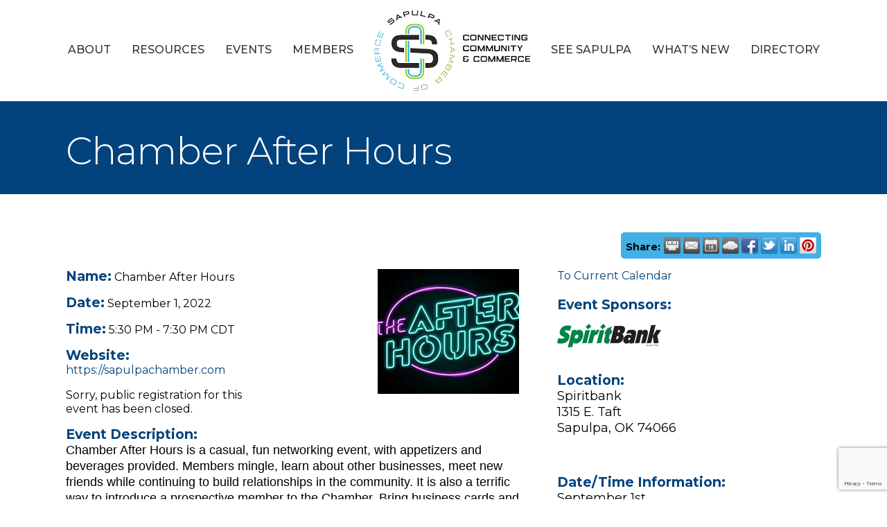

--- FILE ---
content_type: text/html; charset=utf-8
request_url: https://www.google.com/recaptcha/enterprise/anchor?ar=1&k=6LcpNUMUAAAAAB5iVpO_rzGG2TK_vFp7V6SCw_4s&co=aHR0cHM6Ly9idXNpbmVzcy5zYXB1bHBhY2hhbWJlci5jb206NDQz&hl=en&v=PoyoqOPhxBO7pBk68S4YbpHZ&size=compact&anchor-ms=20000&execute-ms=30000&cb=ipjvuj7wetym
body_size: 49569
content:
<!DOCTYPE HTML><html dir="ltr" lang="en"><head><meta http-equiv="Content-Type" content="text/html; charset=UTF-8">
<meta http-equiv="X-UA-Compatible" content="IE=edge">
<title>reCAPTCHA</title>
<style type="text/css">
/* cyrillic-ext */
@font-face {
  font-family: 'Roboto';
  font-style: normal;
  font-weight: 400;
  font-stretch: 100%;
  src: url(//fonts.gstatic.com/s/roboto/v48/KFO7CnqEu92Fr1ME7kSn66aGLdTylUAMa3GUBHMdazTgWw.woff2) format('woff2');
  unicode-range: U+0460-052F, U+1C80-1C8A, U+20B4, U+2DE0-2DFF, U+A640-A69F, U+FE2E-FE2F;
}
/* cyrillic */
@font-face {
  font-family: 'Roboto';
  font-style: normal;
  font-weight: 400;
  font-stretch: 100%;
  src: url(//fonts.gstatic.com/s/roboto/v48/KFO7CnqEu92Fr1ME7kSn66aGLdTylUAMa3iUBHMdazTgWw.woff2) format('woff2');
  unicode-range: U+0301, U+0400-045F, U+0490-0491, U+04B0-04B1, U+2116;
}
/* greek-ext */
@font-face {
  font-family: 'Roboto';
  font-style: normal;
  font-weight: 400;
  font-stretch: 100%;
  src: url(//fonts.gstatic.com/s/roboto/v48/KFO7CnqEu92Fr1ME7kSn66aGLdTylUAMa3CUBHMdazTgWw.woff2) format('woff2');
  unicode-range: U+1F00-1FFF;
}
/* greek */
@font-face {
  font-family: 'Roboto';
  font-style: normal;
  font-weight: 400;
  font-stretch: 100%;
  src: url(//fonts.gstatic.com/s/roboto/v48/KFO7CnqEu92Fr1ME7kSn66aGLdTylUAMa3-UBHMdazTgWw.woff2) format('woff2');
  unicode-range: U+0370-0377, U+037A-037F, U+0384-038A, U+038C, U+038E-03A1, U+03A3-03FF;
}
/* math */
@font-face {
  font-family: 'Roboto';
  font-style: normal;
  font-weight: 400;
  font-stretch: 100%;
  src: url(//fonts.gstatic.com/s/roboto/v48/KFO7CnqEu92Fr1ME7kSn66aGLdTylUAMawCUBHMdazTgWw.woff2) format('woff2');
  unicode-range: U+0302-0303, U+0305, U+0307-0308, U+0310, U+0312, U+0315, U+031A, U+0326-0327, U+032C, U+032F-0330, U+0332-0333, U+0338, U+033A, U+0346, U+034D, U+0391-03A1, U+03A3-03A9, U+03B1-03C9, U+03D1, U+03D5-03D6, U+03F0-03F1, U+03F4-03F5, U+2016-2017, U+2034-2038, U+203C, U+2040, U+2043, U+2047, U+2050, U+2057, U+205F, U+2070-2071, U+2074-208E, U+2090-209C, U+20D0-20DC, U+20E1, U+20E5-20EF, U+2100-2112, U+2114-2115, U+2117-2121, U+2123-214F, U+2190, U+2192, U+2194-21AE, U+21B0-21E5, U+21F1-21F2, U+21F4-2211, U+2213-2214, U+2216-22FF, U+2308-230B, U+2310, U+2319, U+231C-2321, U+2336-237A, U+237C, U+2395, U+239B-23B7, U+23D0, U+23DC-23E1, U+2474-2475, U+25AF, U+25B3, U+25B7, U+25BD, U+25C1, U+25CA, U+25CC, U+25FB, U+266D-266F, U+27C0-27FF, U+2900-2AFF, U+2B0E-2B11, U+2B30-2B4C, U+2BFE, U+3030, U+FF5B, U+FF5D, U+1D400-1D7FF, U+1EE00-1EEFF;
}
/* symbols */
@font-face {
  font-family: 'Roboto';
  font-style: normal;
  font-weight: 400;
  font-stretch: 100%;
  src: url(//fonts.gstatic.com/s/roboto/v48/KFO7CnqEu92Fr1ME7kSn66aGLdTylUAMaxKUBHMdazTgWw.woff2) format('woff2');
  unicode-range: U+0001-000C, U+000E-001F, U+007F-009F, U+20DD-20E0, U+20E2-20E4, U+2150-218F, U+2190, U+2192, U+2194-2199, U+21AF, U+21E6-21F0, U+21F3, U+2218-2219, U+2299, U+22C4-22C6, U+2300-243F, U+2440-244A, U+2460-24FF, U+25A0-27BF, U+2800-28FF, U+2921-2922, U+2981, U+29BF, U+29EB, U+2B00-2BFF, U+4DC0-4DFF, U+FFF9-FFFB, U+10140-1018E, U+10190-1019C, U+101A0, U+101D0-101FD, U+102E0-102FB, U+10E60-10E7E, U+1D2C0-1D2D3, U+1D2E0-1D37F, U+1F000-1F0FF, U+1F100-1F1AD, U+1F1E6-1F1FF, U+1F30D-1F30F, U+1F315, U+1F31C, U+1F31E, U+1F320-1F32C, U+1F336, U+1F378, U+1F37D, U+1F382, U+1F393-1F39F, U+1F3A7-1F3A8, U+1F3AC-1F3AF, U+1F3C2, U+1F3C4-1F3C6, U+1F3CA-1F3CE, U+1F3D4-1F3E0, U+1F3ED, U+1F3F1-1F3F3, U+1F3F5-1F3F7, U+1F408, U+1F415, U+1F41F, U+1F426, U+1F43F, U+1F441-1F442, U+1F444, U+1F446-1F449, U+1F44C-1F44E, U+1F453, U+1F46A, U+1F47D, U+1F4A3, U+1F4B0, U+1F4B3, U+1F4B9, U+1F4BB, U+1F4BF, U+1F4C8-1F4CB, U+1F4D6, U+1F4DA, U+1F4DF, U+1F4E3-1F4E6, U+1F4EA-1F4ED, U+1F4F7, U+1F4F9-1F4FB, U+1F4FD-1F4FE, U+1F503, U+1F507-1F50B, U+1F50D, U+1F512-1F513, U+1F53E-1F54A, U+1F54F-1F5FA, U+1F610, U+1F650-1F67F, U+1F687, U+1F68D, U+1F691, U+1F694, U+1F698, U+1F6AD, U+1F6B2, U+1F6B9-1F6BA, U+1F6BC, U+1F6C6-1F6CF, U+1F6D3-1F6D7, U+1F6E0-1F6EA, U+1F6F0-1F6F3, U+1F6F7-1F6FC, U+1F700-1F7FF, U+1F800-1F80B, U+1F810-1F847, U+1F850-1F859, U+1F860-1F887, U+1F890-1F8AD, U+1F8B0-1F8BB, U+1F8C0-1F8C1, U+1F900-1F90B, U+1F93B, U+1F946, U+1F984, U+1F996, U+1F9E9, U+1FA00-1FA6F, U+1FA70-1FA7C, U+1FA80-1FA89, U+1FA8F-1FAC6, U+1FACE-1FADC, U+1FADF-1FAE9, U+1FAF0-1FAF8, U+1FB00-1FBFF;
}
/* vietnamese */
@font-face {
  font-family: 'Roboto';
  font-style: normal;
  font-weight: 400;
  font-stretch: 100%;
  src: url(//fonts.gstatic.com/s/roboto/v48/KFO7CnqEu92Fr1ME7kSn66aGLdTylUAMa3OUBHMdazTgWw.woff2) format('woff2');
  unicode-range: U+0102-0103, U+0110-0111, U+0128-0129, U+0168-0169, U+01A0-01A1, U+01AF-01B0, U+0300-0301, U+0303-0304, U+0308-0309, U+0323, U+0329, U+1EA0-1EF9, U+20AB;
}
/* latin-ext */
@font-face {
  font-family: 'Roboto';
  font-style: normal;
  font-weight: 400;
  font-stretch: 100%;
  src: url(//fonts.gstatic.com/s/roboto/v48/KFO7CnqEu92Fr1ME7kSn66aGLdTylUAMa3KUBHMdazTgWw.woff2) format('woff2');
  unicode-range: U+0100-02BA, U+02BD-02C5, U+02C7-02CC, U+02CE-02D7, U+02DD-02FF, U+0304, U+0308, U+0329, U+1D00-1DBF, U+1E00-1E9F, U+1EF2-1EFF, U+2020, U+20A0-20AB, U+20AD-20C0, U+2113, U+2C60-2C7F, U+A720-A7FF;
}
/* latin */
@font-face {
  font-family: 'Roboto';
  font-style: normal;
  font-weight: 400;
  font-stretch: 100%;
  src: url(//fonts.gstatic.com/s/roboto/v48/KFO7CnqEu92Fr1ME7kSn66aGLdTylUAMa3yUBHMdazQ.woff2) format('woff2');
  unicode-range: U+0000-00FF, U+0131, U+0152-0153, U+02BB-02BC, U+02C6, U+02DA, U+02DC, U+0304, U+0308, U+0329, U+2000-206F, U+20AC, U+2122, U+2191, U+2193, U+2212, U+2215, U+FEFF, U+FFFD;
}
/* cyrillic-ext */
@font-face {
  font-family: 'Roboto';
  font-style: normal;
  font-weight: 500;
  font-stretch: 100%;
  src: url(//fonts.gstatic.com/s/roboto/v48/KFO7CnqEu92Fr1ME7kSn66aGLdTylUAMa3GUBHMdazTgWw.woff2) format('woff2');
  unicode-range: U+0460-052F, U+1C80-1C8A, U+20B4, U+2DE0-2DFF, U+A640-A69F, U+FE2E-FE2F;
}
/* cyrillic */
@font-face {
  font-family: 'Roboto';
  font-style: normal;
  font-weight: 500;
  font-stretch: 100%;
  src: url(//fonts.gstatic.com/s/roboto/v48/KFO7CnqEu92Fr1ME7kSn66aGLdTylUAMa3iUBHMdazTgWw.woff2) format('woff2');
  unicode-range: U+0301, U+0400-045F, U+0490-0491, U+04B0-04B1, U+2116;
}
/* greek-ext */
@font-face {
  font-family: 'Roboto';
  font-style: normal;
  font-weight: 500;
  font-stretch: 100%;
  src: url(//fonts.gstatic.com/s/roboto/v48/KFO7CnqEu92Fr1ME7kSn66aGLdTylUAMa3CUBHMdazTgWw.woff2) format('woff2');
  unicode-range: U+1F00-1FFF;
}
/* greek */
@font-face {
  font-family: 'Roboto';
  font-style: normal;
  font-weight: 500;
  font-stretch: 100%;
  src: url(//fonts.gstatic.com/s/roboto/v48/KFO7CnqEu92Fr1ME7kSn66aGLdTylUAMa3-UBHMdazTgWw.woff2) format('woff2');
  unicode-range: U+0370-0377, U+037A-037F, U+0384-038A, U+038C, U+038E-03A1, U+03A3-03FF;
}
/* math */
@font-face {
  font-family: 'Roboto';
  font-style: normal;
  font-weight: 500;
  font-stretch: 100%;
  src: url(//fonts.gstatic.com/s/roboto/v48/KFO7CnqEu92Fr1ME7kSn66aGLdTylUAMawCUBHMdazTgWw.woff2) format('woff2');
  unicode-range: U+0302-0303, U+0305, U+0307-0308, U+0310, U+0312, U+0315, U+031A, U+0326-0327, U+032C, U+032F-0330, U+0332-0333, U+0338, U+033A, U+0346, U+034D, U+0391-03A1, U+03A3-03A9, U+03B1-03C9, U+03D1, U+03D5-03D6, U+03F0-03F1, U+03F4-03F5, U+2016-2017, U+2034-2038, U+203C, U+2040, U+2043, U+2047, U+2050, U+2057, U+205F, U+2070-2071, U+2074-208E, U+2090-209C, U+20D0-20DC, U+20E1, U+20E5-20EF, U+2100-2112, U+2114-2115, U+2117-2121, U+2123-214F, U+2190, U+2192, U+2194-21AE, U+21B0-21E5, U+21F1-21F2, U+21F4-2211, U+2213-2214, U+2216-22FF, U+2308-230B, U+2310, U+2319, U+231C-2321, U+2336-237A, U+237C, U+2395, U+239B-23B7, U+23D0, U+23DC-23E1, U+2474-2475, U+25AF, U+25B3, U+25B7, U+25BD, U+25C1, U+25CA, U+25CC, U+25FB, U+266D-266F, U+27C0-27FF, U+2900-2AFF, U+2B0E-2B11, U+2B30-2B4C, U+2BFE, U+3030, U+FF5B, U+FF5D, U+1D400-1D7FF, U+1EE00-1EEFF;
}
/* symbols */
@font-face {
  font-family: 'Roboto';
  font-style: normal;
  font-weight: 500;
  font-stretch: 100%;
  src: url(//fonts.gstatic.com/s/roboto/v48/KFO7CnqEu92Fr1ME7kSn66aGLdTylUAMaxKUBHMdazTgWw.woff2) format('woff2');
  unicode-range: U+0001-000C, U+000E-001F, U+007F-009F, U+20DD-20E0, U+20E2-20E4, U+2150-218F, U+2190, U+2192, U+2194-2199, U+21AF, U+21E6-21F0, U+21F3, U+2218-2219, U+2299, U+22C4-22C6, U+2300-243F, U+2440-244A, U+2460-24FF, U+25A0-27BF, U+2800-28FF, U+2921-2922, U+2981, U+29BF, U+29EB, U+2B00-2BFF, U+4DC0-4DFF, U+FFF9-FFFB, U+10140-1018E, U+10190-1019C, U+101A0, U+101D0-101FD, U+102E0-102FB, U+10E60-10E7E, U+1D2C0-1D2D3, U+1D2E0-1D37F, U+1F000-1F0FF, U+1F100-1F1AD, U+1F1E6-1F1FF, U+1F30D-1F30F, U+1F315, U+1F31C, U+1F31E, U+1F320-1F32C, U+1F336, U+1F378, U+1F37D, U+1F382, U+1F393-1F39F, U+1F3A7-1F3A8, U+1F3AC-1F3AF, U+1F3C2, U+1F3C4-1F3C6, U+1F3CA-1F3CE, U+1F3D4-1F3E0, U+1F3ED, U+1F3F1-1F3F3, U+1F3F5-1F3F7, U+1F408, U+1F415, U+1F41F, U+1F426, U+1F43F, U+1F441-1F442, U+1F444, U+1F446-1F449, U+1F44C-1F44E, U+1F453, U+1F46A, U+1F47D, U+1F4A3, U+1F4B0, U+1F4B3, U+1F4B9, U+1F4BB, U+1F4BF, U+1F4C8-1F4CB, U+1F4D6, U+1F4DA, U+1F4DF, U+1F4E3-1F4E6, U+1F4EA-1F4ED, U+1F4F7, U+1F4F9-1F4FB, U+1F4FD-1F4FE, U+1F503, U+1F507-1F50B, U+1F50D, U+1F512-1F513, U+1F53E-1F54A, U+1F54F-1F5FA, U+1F610, U+1F650-1F67F, U+1F687, U+1F68D, U+1F691, U+1F694, U+1F698, U+1F6AD, U+1F6B2, U+1F6B9-1F6BA, U+1F6BC, U+1F6C6-1F6CF, U+1F6D3-1F6D7, U+1F6E0-1F6EA, U+1F6F0-1F6F3, U+1F6F7-1F6FC, U+1F700-1F7FF, U+1F800-1F80B, U+1F810-1F847, U+1F850-1F859, U+1F860-1F887, U+1F890-1F8AD, U+1F8B0-1F8BB, U+1F8C0-1F8C1, U+1F900-1F90B, U+1F93B, U+1F946, U+1F984, U+1F996, U+1F9E9, U+1FA00-1FA6F, U+1FA70-1FA7C, U+1FA80-1FA89, U+1FA8F-1FAC6, U+1FACE-1FADC, U+1FADF-1FAE9, U+1FAF0-1FAF8, U+1FB00-1FBFF;
}
/* vietnamese */
@font-face {
  font-family: 'Roboto';
  font-style: normal;
  font-weight: 500;
  font-stretch: 100%;
  src: url(//fonts.gstatic.com/s/roboto/v48/KFO7CnqEu92Fr1ME7kSn66aGLdTylUAMa3OUBHMdazTgWw.woff2) format('woff2');
  unicode-range: U+0102-0103, U+0110-0111, U+0128-0129, U+0168-0169, U+01A0-01A1, U+01AF-01B0, U+0300-0301, U+0303-0304, U+0308-0309, U+0323, U+0329, U+1EA0-1EF9, U+20AB;
}
/* latin-ext */
@font-face {
  font-family: 'Roboto';
  font-style: normal;
  font-weight: 500;
  font-stretch: 100%;
  src: url(//fonts.gstatic.com/s/roboto/v48/KFO7CnqEu92Fr1ME7kSn66aGLdTylUAMa3KUBHMdazTgWw.woff2) format('woff2');
  unicode-range: U+0100-02BA, U+02BD-02C5, U+02C7-02CC, U+02CE-02D7, U+02DD-02FF, U+0304, U+0308, U+0329, U+1D00-1DBF, U+1E00-1E9F, U+1EF2-1EFF, U+2020, U+20A0-20AB, U+20AD-20C0, U+2113, U+2C60-2C7F, U+A720-A7FF;
}
/* latin */
@font-face {
  font-family: 'Roboto';
  font-style: normal;
  font-weight: 500;
  font-stretch: 100%;
  src: url(//fonts.gstatic.com/s/roboto/v48/KFO7CnqEu92Fr1ME7kSn66aGLdTylUAMa3yUBHMdazQ.woff2) format('woff2');
  unicode-range: U+0000-00FF, U+0131, U+0152-0153, U+02BB-02BC, U+02C6, U+02DA, U+02DC, U+0304, U+0308, U+0329, U+2000-206F, U+20AC, U+2122, U+2191, U+2193, U+2212, U+2215, U+FEFF, U+FFFD;
}
/* cyrillic-ext */
@font-face {
  font-family: 'Roboto';
  font-style: normal;
  font-weight: 900;
  font-stretch: 100%;
  src: url(//fonts.gstatic.com/s/roboto/v48/KFO7CnqEu92Fr1ME7kSn66aGLdTylUAMa3GUBHMdazTgWw.woff2) format('woff2');
  unicode-range: U+0460-052F, U+1C80-1C8A, U+20B4, U+2DE0-2DFF, U+A640-A69F, U+FE2E-FE2F;
}
/* cyrillic */
@font-face {
  font-family: 'Roboto';
  font-style: normal;
  font-weight: 900;
  font-stretch: 100%;
  src: url(//fonts.gstatic.com/s/roboto/v48/KFO7CnqEu92Fr1ME7kSn66aGLdTylUAMa3iUBHMdazTgWw.woff2) format('woff2');
  unicode-range: U+0301, U+0400-045F, U+0490-0491, U+04B0-04B1, U+2116;
}
/* greek-ext */
@font-face {
  font-family: 'Roboto';
  font-style: normal;
  font-weight: 900;
  font-stretch: 100%;
  src: url(//fonts.gstatic.com/s/roboto/v48/KFO7CnqEu92Fr1ME7kSn66aGLdTylUAMa3CUBHMdazTgWw.woff2) format('woff2');
  unicode-range: U+1F00-1FFF;
}
/* greek */
@font-face {
  font-family: 'Roboto';
  font-style: normal;
  font-weight: 900;
  font-stretch: 100%;
  src: url(//fonts.gstatic.com/s/roboto/v48/KFO7CnqEu92Fr1ME7kSn66aGLdTylUAMa3-UBHMdazTgWw.woff2) format('woff2');
  unicode-range: U+0370-0377, U+037A-037F, U+0384-038A, U+038C, U+038E-03A1, U+03A3-03FF;
}
/* math */
@font-face {
  font-family: 'Roboto';
  font-style: normal;
  font-weight: 900;
  font-stretch: 100%;
  src: url(//fonts.gstatic.com/s/roboto/v48/KFO7CnqEu92Fr1ME7kSn66aGLdTylUAMawCUBHMdazTgWw.woff2) format('woff2');
  unicode-range: U+0302-0303, U+0305, U+0307-0308, U+0310, U+0312, U+0315, U+031A, U+0326-0327, U+032C, U+032F-0330, U+0332-0333, U+0338, U+033A, U+0346, U+034D, U+0391-03A1, U+03A3-03A9, U+03B1-03C9, U+03D1, U+03D5-03D6, U+03F0-03F1, U+03F4-03F5, U+2016-2017, U+2034-2038, U+203C, U+2040, U+2043, U+2047, U+2050, U+2057, U+205F, U+2070-2071, U+2074-208E, U+2090-209C, U+20D0-20DC, U+20E1, U+20E5-20EF, U+2100-2112, U+2114-2115, U+2117-2121, U+2123-214F, U+2190, U+2192, U+2194-21AE, U+21B0-21E5, U+21F1-21F2, U+21F4-2211, U+2213-2214, U+2216-22FF, U+2308-230B, U+2310, U+2319, U+231C-2321, U+2336-237A, U+237C, U+2395, U+239B-23B7, U+23D0, U+23DC-23E1, U+2474-2475, U+25AF, U+25B3, U+25B7, U+25BD, U+25C1, U+25CA, U+25CC, U+25FB, U+266D-266F, U+27C0-27FF, U+2900-2AFF, U+2B0E-2B11, U+2B30-2B4C, U+2BFE, U+3030, U+FF5B, U+FF5D, U+1D400-1D7FF, U+1EE00-1EEFF;
}
/* symbols */
@font-face {
  font-family: 'Roboto';
  font-style: normal;
  font-weight: 900;
  font-stretch: 100%;
  src: url(//fonts.gstatic.com/s/roboto/v48/KFO7CnqEu92Fr1ME7kSn66aGLdTylUAMaxKUBHMdazTgWw.woff2) format('woff2');
  unicode-range: U+0001-000C, U+000E-001F, U+007F-009F, U+20DD-20E0, U+20E2-20E4, U+2150-218F, U+2190, U+2192, U+2194-2199, U+21AF, U+21E6-21F0, U+21F3, U+2218-2219, U+2299, U+22C4-22C6, U+2300-243F, U+2440-244A, U+2460-24FF, U+25A0-27BF, U+2800-28FF, U+2921-2922, U+2981, U+29BF, U+29EB, U+2B00-2BFF, U+4DC0-4DFF, U+FFF9-FFFB, U+10140-1018E, U+10190-1019C, U+101A0, U+101D0-101FD, U+102E0-102FB, U+10E60-10E7E, U+1D2C0-1D2D3, U+1D2E0-1D37F, U+1F000-1F0FF, U+1F100-1F1AD, U+1F1E6-1F1FF, U+1F30D-1F30F, U+1F315, U+1F31C, U+1F31E, U+1F320-1F32C, U+1F336, U+1F378, U+1F37D, U+1F382, U+1F393-1F39F, U+1F3A7-1F3A8, U+1F3AC-1F3AF, U+1F3C2, U+1F3C4-1F3C6, U+1F3CA-1F3CE, U+1F3D4-1F3E0, U+1F3ED, U+1F3F1-1F3F3, U+1F3F5-1F3F7, U+1F408, U+1F415, U+1F41F, U+1F426, U+1F43F, U+1F441-1F442, U+1F444, U+1F446-1F449, U+1F44C-1F44E, U+1F453, U+1F46A, U+1F47D, U+1F4A3, U+1F4B0, U+1F4B3, U+1F4B9, U+1F4BB, U+1F4BF, U+1F4C8-1F4CB, U+1F4D6, U+1F4DA, U+1F4DF, U+1F4E3-1F4E6, U+1F4EA-1F4ED, U+1F4F7, U+1F4F9-1F4FB, U+1F4FD-1F4FE, U+1F503, U+1F507-1F50B, U+1F50D, U+1F512-1F513, U+1F53E-1F54A, U+1F54F-1F5FA, U+1F610, U+1F650-1F67F, U+1F687, U+1F68D, U+1F691, U+1F694, U+1F698, U+1F6AD, U+1F6B2, U+1F6B9-1F6BA, U+1F6BC, U+1F6C6-1F6CF, U+1F6D3-1F6D7, U+1F6E0-1F6EA, U+1F6F0-1F6F3, U+1F6F7-1F6FC, U+1F700-1F7FF, U+1F800-1F80B, U+1F810-1F847, U+1F850-1F859, U+1F860-1F887, U+1F890-1F8AD, U+1F8B0-1F8BB, U+1F8C0-1F8C1, U+1F900-1F90B, U+1F93B, U+1F946, U+1F984, U+1F996, U+1F9E9, U+1FA00-1FA6F, U+1FA70-1FA7C, U+1FA80-1FA89, U+1FA8F-1FAC6, U+1FACE-1FADC, U+1FADF-1FAE9, U+1FAF0-1FAF8, U+1FB00-1FBFF;
}
/* vietnamese */
@font-face {
  font-family: 'Roboto';
  font-style: normal;
  font-weight: 900;
  font-stretch: 100%;
  src: url(//fonts.gstatic.com/s/roboto/v48/KFO7CnqEu92Fr1ME7kSn66aGLdTylUAMa3OUBHMdazTgWw.woff2) format('woff2');
  unicode-range: U+0102-0103, U+0110-0111, U+0128-0129, U+0168-0169, U+01A0-01A1, U+01AF-01B0, U+0300-0301, U+0303-0304, U+0308-0309, U+0323, U+0329, U+1EA0-1EF9, U+20AB;
}
/* latin-ext */
@font-face {
  font-family: 'Roboto';
  font-style: normal;
  font-weight: 900;
  font-stretch: 100%;
  src: url(//fonts.gstatic.com/s/roboto/v48/KFO7CnqEu92Fr1ME7kSn66aGLdTylUAMa3KUBHMdazTgWw.woff2) format('woff2');
  unicode-range: U+0100-02BA, U+02BD-02C5, U+02C7-02CC, U+02CE-02D7, U+02DD-02FF, U+0304, U+0308, U+0329, U+1D00-1DBF, U+1E00-1E9F, U+1EF2-1EFF, U+2020, U+20A0-20AB, U+20AD-20C0, U+2113, U+2C60-2C7F, U+A720-A7FF;
}
/* latin */
@font-face {
  font-family: 'Roboto';
  font-style: normal;
  font-weight: 900;
  font-stretch: 100%;
  src: url(//fonts.gstatic.com/s/roboto/v48/KFO7CnqEu92Fr1ME7kSn66aGLdTylUAMa3yUBHMdazQ.woff2) format('woff2');
  unicode-range: U+0000-00FF, U+0131, U+0152-0153, U+02BB-02BC, U+02C6, U+02DA, U+02DC, U+0304, U+0308, U+0329, U+2000-206F, U+20AC, U+2122, U+2191, U+2193, U+2212, U+2215, U+FEFF, U+FFFD;
}

</style>
<link rel="stylesheet" type="text/css" href="https://www.gstatic.com/recaptcha/releases/PoyoqOPhxBO7pBk68S4YbpHZ/styles__ltr.css">
<script nonce="1LhoBmjH1gm4gEa7p2YqAA" type="text/javascript">window['__recaptcha_api'] = 'https://www.google.com/recaptcha/enterprise/';</script>
<script type="text/javascript" src="https://www.gstatic.com/recaptcha/releases/PoyoqOPhxBO7pBk68S4YbpHZ/recaptcha__en.js" nonce="1LhoBmjH1gm4gEa7p2YqAA">
      
    </script></head>
<body><div id="rc-anchor-alert" class="rc-anchor-alert"></div>
<input type="hidden" id="recaptcha-token" value="[base64]">
<script type="text/javascript" nonce="1LhoBmjH1gm4gEa7p2YqAA">
      recaptcha.anchor.Main.init("[\x22ainput\x22,[\x22bgdata\x22,\x22\x22,\[base64]/[base64]/[base64]/ZyhXLGgpOnEoW04sMjEsbF0sVywwKSxoKSxmYWxzZSxmYWxzZSl9Y2F0Y2goayl7RygzNTgsVyk/[base64]/[base64]/[base64]/[base64]/[base64]/[base64]/[base64]/bmV3IEJbT10oRFswXSk6dz09Mj9uZXcgQltPXShEWzBdLERbMV0pOnc9PTM/bmV3IEJbT10oRFswXSxEWzFdLERbMl0pOnc9PTQ/[base64]/[base64]/[base64]/[base64]/[base64]\\u003d\x22,\[base64]\x22,\x22InzCgGE3wqbDtGPDncK7w5jCpVgTw7DCqjg/wp3Cr8ORwoLDtsKmOXvCgMKmPTwbwokIwr9ZwqrDuGjCrC/Dvm9UV8KBw5YTfcKwwrgwXX3DhsOSPA5SNMKIw6zDtB3CuhUBFH9Ew4rCqMOYQsOQw5xmwrViwoYLw4FIbsKsw43Dj8OpIgfDlsO/wonCq8ONLFPCg8KLwr/CtGvDtnvDrcOebQQrfMKXw5VIw5vDlkPDkcO9HcKyXzvDkm7DjsKVB8OcJEMfw7gTV8Ohwo4PNsO7GDICwq/CjcOBwoBNwrY0WnDDvl0Ewp7DnsKVwpbDqMKdwqFWDiPCusK/[base64]/Dpz/Dp8ODNMKgwqZWwqfCi8Odw6HDrAwaG3fDrWcEwqPCqsKuSMKDwpTDoyfCu8KewrrDs8KdOUrCh8OyPEkBw4cpCF7CrcOXw63DpMO/KVNdw5g7w5nDoV9Ow40LTlrChQJNw5/DlGjDpgHDu8KgaiHDvcOkwozDjsKRw58SXyAxw68bGcO9R8OECUjCqsKjwqfCpMOeIMOEwoY3HcOKwrjCtcKqw7pOMcKUUcKRUwXCq8O4wpU+wodjwoXDn1HCmcOCw7PCrzbDhcKzwo/DnsK1IsOxam5Sw7/[base64]/DgMOmd8KywqZPfjLDi8OEScKqQMO0aMO7wp3CiTXChMK4w6nCvVlsNlMKw5lkVwfCt8KrEXlNG2FIw5Rzw67Cn8OfLC3CkcOPEnrDqsOVw6fCm1XCjsKmdMKLQ8KcwrdBwrQBw4/Duh/CrGvCpcK4w7l7UF5NI8KFwo7DjkLDncKmEi3DsUYwwobCsMO4wpgAwrXClsONwr/DgyPDrGo0c1vCkRUZD8KXXMO7w5cIXcKxYsOzE0wPw63CoMOeSg/CgcKZwpQ/X1bDucOww45ewrEzIcOsA8KMHirCmU1sFsKBw7XDhCJsTsOlF8OEw7A7TsO9wqAGI3ARwrsAJHjCucOlw4pfazTDmG9AHj7DuT4+NsOCwoPCmBwlw4vDkMK1w4QANMKkw7zDo8OML8Osw7fDrj7CiDsLS8K/wooJw4dbHsKBwrs9ScK8w4bCsCx8CTDDhwgxbVtew57Cr0fClMK9w7jDs15CPsKkYAvCr2nCkDHDuTHDliHCmMKJw57DpiBBwpcbOsOKwpzCm23Dg8OTasOqw7/DkRwRUFHDg8KGwr3DtnAKDU7DrMKVV8KWw4tYwrzDu8KVX13CoXHDvQDClsKKwpDDkHBKaMOtHMOgMcKrwopYwpvCuBbDvcOJw74MPsKFfcKofMKVecKSw4B9w4Ztw65mAcOUwpXDvcKxw6FOwobDkMOTw5x8wpAxwpYhw6LDq39Lw60cw7/DjsK6wrPCghzCkxTCvwTDlTXDo8OJwoXCiMKvwpMfZxcMNXpYHV/CrT7Dj8OMw7HDu8OZScKGw7JsJ2DCjxULYTvDqXtkZsKhO8KFMDLCiHrCqjzDh0LDmi/ClsOnPylaw5vDlsOdGX/CtcKPY8O5woJ8wonDjMO/[base64]/DpcO2w5gFJyUewqvCtsKrOMOmesKcwqPCtsOGTF13dTfClWLDlcKmasOtHcKkGnrDscKuEcOfRsKMLMOkw6LDqBTDoUUva8OBwqjChzTDpjsLwrjDrsK6w7fCiMKncGrCr8KVwrwAw7jCpsKMwobDmBDCjcOFwr7CvUHCicKpw4/CoGnDlMKENArDtMKXwovDoU3DnQnCqAUsw6pbD8ORc8KwwrrChx3CqMOuw7ZUWsKfwrTCqsKeY3cxwojDsn3Cr8KOwohswq4/EcK/LMOmKsOLeSk1woFmLMK6w77ClCrCth1swoHCiMKeNMOKw40BacKXUBYmwrdXwp4QX8KtNMKaRcOsWEZtwpHCk8ONMmIDSmt4JmZkU2DDom0iJ8O5asOZwozDn8K4TjxDUsOHGQodWcK+w43DkwpmwqV8fDnCnEdcZ1fDvcO4w7/[base64]/QTk4wolKLRzDr1nCq8OjN8Kpw6rDvT3DmsOvw4VXw6QwwpxkwpJww4LCtCZow4UbST8gwpbDssKow67CuMKnwq7Dq8KEw4QRVGg/V8KAw7ERMWh3HmdEN0HDjsKawq0CBsKbw4AxdcK0aEzCuzLDnsKHwpjDgXgpw6/DoA9xPMK9w4nDk0MFEcOAYCjCq8KCw4PDpsK1M8O/V8OqwrXCtCLDjgthJDPDjsOvM8Kzw6rDu2bDk8Okw64ZwqzCpUfCh0HCosOpQMOVw5BoacOww4/DqsO9w51Rwo7DiW3CrB1/e2BvP2VAU8KQLSDCi3/Du8OQwr/DhsOtw6U1w5/CswlPwqtdwqTDisKRWwl9OMKIf8OmbsO4wpPDvMOww63Ctm3DqAAmAsK2OMOlCcKkSMOiwp7DiHMJwobCqGB8wokLw6Mfw5TDnMK/wrnDsXDCrFPDusOeNjPDrz7CnsORcnRTw4Vfw7fDt8O9w4oJHBTCpcOkNldfPWAiCMKuwr4LwqJEDiF/w413wqnClcOhw5bDo8O3wrc5S8KGw4lfw6jDhMOBw6BhTMKrRy7DtcO1wohCLMOFw6TCnsKHdMKZw7kpw7FSw7FfwqPDgMKGwroJw4nCj0/Di0clw47DnULCtEtqV3XDpnTDiMOVw4/CvHXChMKmw5DCnUXCmsOJSsOKw7fCvMOgYTFKwpfDusKPfFrDnXNaw5zDlSdfwqYtEVfDu0V8w50RTB/DsRnDuzDCnF9wY1QTAcK6w6JSBMOVPgPDpsKPwrHCv8OpZsOUW8KawqXDoT7DhcOeRXIAw5nDnQvDtMK2T8OwNMOKw5DDqsK/[base64]/ChjJIR8KXw5oXwoLCkMKbworDo8ONPMKow6YTJcOzW8KZbsODYlUmwrPCqMKKPsKifyBAF8OVGTfDjcOSw4AiXxnDnlfCigbCncOgw4/CqgTCsCjDqcOiwrUmw5R9wockwq7CnMKSwrTCtx5ow69RTmrDnsK3wqZBXDopamZ5ZkrDlsKocwIwBF1OTMKbGsOXA8KTXQHCosO/[base64]/[base64]/DjsOTN8KQLgw1Z8K3S2bDg8O6wpjDlcK1NQ7DkMKow6nDnsKUfgo/[base64]/DgsOTw609JE9mCQfCpcKRB8KZRMO1w4dBFR1cwq5Ew4nDjUMgwrrCsMKhNsOZUsK7CsODH1bDhHUxbVDDssKCwotGJMOyw5bDtsK3REnCtwfDl8OcOcKuwpYHwrHCn8Obwp/[base64]/CpcKXMcKRw5LCgsKNUcK5LlDCiznCtBU+cMKiw7/Du8Oxw5Bew5pCDsKxw5RDOhPChzBQasOCXMKmVBUxwrpoQMOqZcK8wo/CisKhwpdtYwvCs8O/wqTCuxbDpCrDvMOpFsKIwqHDi3rDu3jDr23CkFE/wrY3QcO2w6DCt8OFw4ciwqHDh8OhcC4ow6dvUsOQf3l7woAnw77Do3tQa3bCljbCm8ONwr5BesOXw4I3w7wJwpzDmsKYN35ZwrfDqH8Rc8KPY8KIMcO/wrHCh1YiQsOowqXCrsOaTVVww7LCrsOLw59gQsOKw5LClgpHSmvDtE7DtMOcw5E9wpbDlcKewrLDm0HDmW3CgCXDssOpwqlNw6ROfMK7wpNCQHwTKsOjC2lvBMKbwo1UwqjCqQPDjkXDmXLDkcKYwpDCoH3DkcKDwqTDin/[base64]/DmR16FUU0w4JxF3bCgnISwq3DisKbwqrCkhTCjMOlfnPCiXrCgFVxPgE5w5QmTMOlC8KUwpXChlPDh27CjgBWVSUTwr8IXsKYwp1qwqoXbQsePcO6YEvDoMOIXVgAwpDDn2LCjV7DgzPCrnV4XHoyw7tQwrjDgX/[base64]/[base64]/DhcKNwpAqwpLCljrCncKuwr/CtHQNw4LCvsKcwpsHwphDMcOowpQpH8ORaUsRwoXDhMKTw4YNw5JwwpDCvcKdWMOmFcOoRcKWA8KYw6ohOhXCljbDr8O+wqQ2cMO5T8KlJTHDv8K6wrsawqLCsB/DllbCisKgw7JZw5gGW8KLwqPDkMOeXsKWbMOrwo7CjW8Gwp9QUB4UwpAewqg1wp40Zi4gwrbCtm40W8KVwr9vw4/DvSPCuzZHdFHDgWjDkMO3w6dzwq3CvCrDqsOhwoXCtMOIWgJXwq3Cj8OdScOew6/DtTrCqV3ClsKbw7/DiMKzFz7DqFfCqlDDiMKMBcOfcmhtV30VwqXCjQkQw6DDl8OeQcKww4HDrm9Dw7wTXcKZwqgMHjdKUBbCnyfCgFtAH8O4w5Z9EMKowrp/BS7CrXNWw4XCu8OMe8OYf8KxdsKwwrrDnMO7wrgUwp5Ae8OySFDDiW9Iw7zDix3DhyEuw5gnMsO9w4hiwq3CucOKwrtdZhQvw6LCiMKbdy/[base64]/CqsOswqRew7hKwqteHBPCmjTClsKAw6x7woA+QF0dw6VAFcOifcO3RsOOwoBww53DjwE6w43Dt8KFQB/CucKOw5dsw6TCvsKIBcOWfHzCpjrDuj7DoFbCqx7ConhIwqsVwovCoMORwroFw69hZsOmAjRbwrPCpMOzw7zDpm9Iw4c/w53CqMO8w4hUZ0HDrsKAVsOew78kw4PCo8KcOcOtGl5hwr8zIV4+w4TDuULDuwbCv8Kww6YqGHLDqMKGCsOlwr11P3vDmMKrGsKvwo3CucOpcsOaByEiScOGbhQgwr/[base64]/DsDtkbFrDnCPDil/Dp8OaOsKtw7TDihXCmw/DksO8QlBjasOxYsKbbWEfJQdIwrTChlRVw4nCqMKlwpsuw5TCncKFw7o7H3YMCcOOwq7DtDU/RcO0QQJ/Kg46wo1RHMOcw7HCqTRgZE1TKcK9wqUWwoNBwoXCsMOpwqNcbMOdNsOFGCHDtcO5w6V8YcOiMyh/esOxAwPDiRQ6w4kFZMOxPsOawr5tYyobBsOJNijDtEJiAhDDinnCvzIwbcK8w53DrsOLKRs2wpFmwpcVw6kKUwEywq8bwqbChQjDp8KHBkwxMcOMCzsrwr4QfXonFSYGWzMFDsKyF8OJd8OnKT/Cok7DhHZBwrYsDTUNw7XCqcOWw7HDmcKwJ3DDjgofwrd1w7wTW8KqcnfDinwVacOeOsKVw5jDrMKmbyptJMOTJR55w5PCvnkQOmMKRk9NU1owbsKPJcKjwoQzGcOxJMO6A8OzIMO/FsODOcKSP8Odw6ABwpQYUMOEw59/[base64]/CsKOwp5SCU9dB8Oiwrhiw7jDtx5qwpnDs8KPP8Kaw7Qyw70DYsO/[base64]/J8KPS8Kfwrxmw5DCvnkBd8OzesOLcysww5PDknJ5wqs0B8KeRMOoAkHDrGkZEsOSworCgzXCq8KUTMOUfVIwLH1ww4NEKCLDjlQpw4bDpUnCsXVqMgPDgz7DhMOow6AZw5vDqMK0BcO2WWZuW8OjwrIIMl/DmcKdZ8KXwqnCvAVKLMOCw68aW8Kdw4MAXHh7wqRJw5zDrlhLd8Oqw6HDq8O8KcKxw5ZvwoVtwqphw754ChoLwozCj8OiVi3CmjMKUMO1H8OxLMO7w5kMCRTCmcOLw4TCuMKZw6bCohjClzTDgVzDoUHCrh/[base64]/[base64]/wpJxw6AKLcORMwEeXFo8HRkiwpjCqEDDjS/CpMOaw74BwqQQw7PDgcKPw6ZyRMOXw5vDq8OSIBXCgHfDksK+wr08w7IRw78xLGTCijNmw40sYh/CscO0HcOWW0DCqUQuHsO8wqEXU3s6McOVw6fCowUMw5XDmsOdw4rCn8OoPxpIPcKNwqHCvsOGcyHCi8OTw7LCoTHCucOcwobCp8Kzwp5gHBXCkMK3ccO4cDzChcKhwrvCuyxowr/Ds1UFwqrCvQEswqfCr8KuwqBcw70HwojDo8KERMO7wqfDjnR+w7skw6x0w57Dl8O+w5sxwrYwO8O4AwrDhnPDhMO8w7UHw64yw5kYw61MQigGUMK/OsKkw4YPdFHCtB/Dt8OIEHsbHcKYI1pAw5gXw5fDn8OJw7XCs8KPV8KWVsOyDHjDh8KVcMK1w73Cg8OADsOvwpDCsWPDkyvDjjvDrAoXJMKPOMOmXx/Dn8KFPHJcw5rCpxTCg2UuwqPDo8KIw4QOwpjCuMOkMcK2P8KSBMOzwpEONQ/CiXFjfCDCssOWZARJBcKEw50Kwo47V8Ofw7dIw64Owo5MQMKhAsKPw79BewNlw7ZLwqPCqsOtQ8Oed1nClsOTw4Vhw5HDo8KBR8O7w6bDicOLwpwPw57CqsOHGmfDtkJ1wrXCjcOpKW9/XcOeB0HDn8KTwqFgw43DuMOHwrY8wqvDuVl+w4RCwp9mwpI6bW/Cl0bCvU7CjVTClcO2LlfCkGFjeMKIcG3ChcOWw6gaHhJhcSpCFsOUwqPCu8OsbSvDsjIySXhDQVTCiw9tQzYTSyYKccKubXPDncOHc8KXwrnDm8O/Xkd8FiPClsOMU8Kcw5nDkF3DlEHDs8O/wrDCvRALCcKJwr/[base64]/CilNZVjNpd8KYw5XCpsO0GsKRwp9Mwq4fbyxowoDCgXQBw7jDlyRZw6rCl2Nww4Q4w5LDpRE/wrkXw7LCo8KrW17Dslt6ScO4R8KVwqzCvcOmeB5GEMOcw6PDhA3Du8KSw5vDlMOAYsK+Oy0dSwBbw47DoFdNw4TDpcKkwq1IwoVCwoXCgiPCscOPe8KNwoNvezMoE8Oywosrw6rCsMO3w5NlUcKxA8OvGXfDrMKOwq/DvgXCn8OOZcOxJMKDLUd/Ij87wpFXwoFlw6nDuC7CqCcwMsOeQhrDikEidcOhw5vCmmpwwofCkxxvZxTChxHDsmtPwqhNK8OGSRR4w40iJE93wq7CmjnDt8Olw5Z+AMObIsOfMsKYw40YWMKCw5LDqMKjZMKiw63Dg8OUERLCn8Oaw6gRRGnClj/[base64]/WcKUw6XDtXfDrhLDlMO5CMKgMl3CsixzGMOXwqk2GcODwrcuP8KCw4pcwrxuCsOswoDCu8KcSxM3w6fDhMKLXjHDhXXDuMOMKDPDq297ASkuw6zDl1HCgwrDpw5QQmvCpW3CgV5NOykDwq7DgsOiTHjCnV57Hj5WVcObw7DDq1hawoB1wqoWwoIWwprDscOUMg/Di8OCw4g8wpnDh3Umw4UMFG4GYnLChFfDoWplwr83XsO6Pggmw4vCvsOUwpHDjH8eGMO3w75IamM0wqDCtMKcwoLDqMOmw77CoMORw5zDg8KbdHB/wpjDihd7FFbCv8OwH8K+w4DDk8O3wr1rw7PCocK2w6PDn8KSB33CgCltw7PCqnnCrB/Dk8Ozw6YxfcKPT8KtJVjCgVUsw4fCm8O+wpQsw77DtcK6w4fDrx9PIMKTwozCjcK0wo55S8OmdUvCpMOYczzDucKAXcKCeWAjamVtwo01Z38HEMOvOMOsw6PCqsKDwoVWU8KKZ8KGPwQAAsKgw5rDmVvDsW/DrW/DsSkzPcKaYsKNw64Gw756w680OnrCu8KObFTDpsK6ZcO9w4ttw4c+H8Kgw5fCmMOowqDDrF/DgcKgw4TCnMK2UmPDrFMBdMODwo7CkMKwwoYoCgYlKSrCtztTwpbCoV4tw7HCmMO1w7DCmsO+wrDDv2/[base64]/CrMKucDrCmsO2wpBCwpPDiMK+wp1+fMO+wo1RwocHwoDDl1osw6x3ZcOHwq0jB8OswrrCgsOjw54KwobDl8OoX8Kew54MwqPCu3M1I8ODw5cAw63CskvChkjDqnM8wqlVYVrCv1jDklc7wpLDgMOjaCU4w5IeMAPCs8K0w4bCvzHDpz/Drh3CgcOtwodlwqUNw7HCiEXCu8KAWsKrw583ZncTw5EzwrlAc1NVZcKKw4Z3worDnwIPwrXCnnnCsXLCoEJkwovDuMKpw7bCrxQdwrp4w75NEMODw6fCq8O3woDDu8KAellCwp/CpcKqfxHDgMO9w6kvwrrDqMOew61ud0XDuMK+OynCiMKdwrRdMwsMw6VmAsKkw7vCrcOkXFxpwoRSJcOXwosuHz4RwqV8RxDCscK8ISjChV02TcKIwr/CoMOww6vDnsOVw5tzw7/DicK+wr9Mw7HDm8KwwqLDpMOyBTMhw4bDk8Kiwo/DnH9MfhxGw6nDr8OsG3/[base64]/SnVQCsOxdsOqK8OcKDLCnmc7w6vDtV8Bw6hDw60dwq/DpUV7FsObwoXCk046wo/CqnrCv8KEFkvDucOrGXxfTAQtHsOTw6TDoFvCocK1w4vCuCPDlsOney3DmixxwqNnw7ZwwozCiMKZwpUKHMOUazzCtArCjjXCsx/[base64]/ScOmZ8ONOMOODTBkw7w7wodow7bClHzDkR/[base64]/Ctz8Zwq/ClDXDjsKVLRYJCzrCiMOPPAXCqMKKwrMQw5fDjVxOwogvwrzCqFTDocOgw6bDsMKQPMOmBsOrCsKCDsKbw7VESMOrw7fDtmxrccOdPMKAesOnLMODJS/DusKjw7sKGhjCgw7Di8OSw6vCuwEDwq9/wqbDmz7Co0dew77Di8OJw7XDkmVXw7tNOsKfLcOrwrYDTcKfLlVcw7fCmTvCicK3wrMDcMK/HTxnwpFzwrxQWTDCoHY8w786w4RSw5zCr2/ChlBqw5DDhikUCnjCq0tOwrbCoEbDp3HDgsKXQWQhwpPChSTCkx7CvMKZw43Ch8OFw69Dw50GOT/DrHtowqLCrMK3VsK/[base64]/[base64]/CsFXCtsKKw4cOYkFOw6zCgsOywrcSw5fDmWrDiA/[base64]/w5AeeMKsVsOwwr3DuWDCvgwhHcKfwq7DrTs5J8KWU8KrKXE2w6LChsODOknCpMKBwoo5dg/DqcKKw6Jzc8KqSQvDoUQowpdiwrfCkcODd8Opw7HDucKtwrvDoVBaw6jDjcKtPQXCmsO9w6c4dMKtTQZDf8K0T8OpwpzCq2sqI8OXYMOuw5vCiRvCgcOyQcOMIl/CnsKqOsK4w70fXy04QMK1AsOzw77CkcKswrViVsKqLcOKw7prw6PDhsKZQWHDgQlkwqVhDyxcw6DDkybCtMOPZgNjwooGNmfDhcOqwpHCjsOVwrLClcKNw77DsCY+wpfCoVHCusKCwqcZZQ/DssOIwr/CmsKmwqBvwo3DrxgOFDvDnRHCrA19aG/[base64]/DtsOmw7g+Kj7DocOBw4gKwq9bwoHCshdqw6AawpHDt1twwpt6N17Cg8K5w4shGUknw7TCoMO7EAx3McKLw5kdwp1kNVFDeMKTw7QeMRk9WCESwp1Sd8Kbw70Wwr0+w4fCmsKCw60oGcKwfTHDlMOsw6PDq8Kow7hvVsO/dMKVwpnChBN3WMKTw47DksOew4U4wqfChn0YVMO8TWEMSMKbw4IVQcOoRMORLGLCl0tHJ8KwXAbDoMOULD/CocKFw7jDmsKSTsOdwo3DqXXCmsOVw57DoBbDpHfCusKHPMKYw4E7axVpwoYRSTU3w5XCg8Kww4LDisKgwrzDsMKEwrtzU8Oow47CpMO4w7MkYCzDlmAbCUdnw6Qxw4IYw7HCskvDo2o9ECrDmcObQU/CoAbDg8KLOkfCvcKdw63CmsKGIWZLOmBUBcKIw4AmAx3CmlpZw4rDoGlOw4sjwrTCsMO6GcOVw6TDicKOAFnCqsOmK8KQwpYgworDqsKQUU3DlntYw6jDi1MlYcO+VANDw6zClcOow77DucKEJy3CjBMlesOnKsK4QMOIw4h/BRHCo8OiwqHDrsO2w4XCisKPw6sYGcKGwojDg8OWdBLCncKlZMORw4pZwqbCusOIwoAnK8OXZcKqwrICwpzDvMKoeFLDosKkw6TDgSsdwpU5ccKvwpxBfGrDqMK4M2pjw6LCsXZhwozDuHrCiznDrwHCrAlZwq/Dg8Kowo7CtcKYwocKRMKqRMOYT8K5M2vCrsKBBQ9Lwq7Du05NwqoHIQ0OHE8Iw7DCqsO0wqHDnMKbw79Sw5U5SBMVwqJIWxPCn8OAw7HDj8K6w7zDrVbCr2F1w4TCrcOOWsORTSLCok3DpUDDuMKxfzpSUUHCmAbDtcKvw4I2UQxmwqXCnz5GM0HCsy/DiAUSVDzCpMKiesOBcz1lwqNqEcK5w5s1T300Z8O2w5TCucKIUApSw4bDpcKoJUgUVMOiVMKRcT/Djm4vwp/DnMKkwpQYOTnDjcKvFcKUNlLCqgzDs8KZZxZcOR3CmcKfwqp2wq8NPsKtDsOTwqbCrMOxblwVwpNqfMKRD8K3w7DClVBtGcKIwrRCMQcHFsO5w4DCkWfDlsKWwrnDpMKsw6rCjsKlMMKCRDIYSUjDs8Klw5o6MsOYwrbCrmPCmMO3wpvCjsKTw5/Dh8K8w7LCssKcwqsPw45Hw63Cj8KcPSXDrsKeCj5kwo8PICM1w5DDmU/[base64]/DiHvCuMOjwqDDg8Kfw63CisOYAy1bwpIpF3ZiGsK6SSrClcOTbcKCdMKVw7DCmmTDuTwRwqknwplkw7jCqjpOPsOBwo/DtlVIw41SH8Krw6rDusO/w7MJMcKXJwxIwpvDvsOdf8KccsKIGcKEwp4pw4LCkWAAw7RyChYSwpTDrsOrwqTCtnJzXcO6w6jDlcKbXsOPTMKVBmcxw6JgwoXClsKGw5LDg8OGIcO+w4dDwqMNRsO9wpnCi1VhVMOdEMK1wq5jCW3CmlLDoF/Dnk7Dr8Kew5V/w6nDncOvw55PDhHCoD7DtV93w7w/XV3CgEjCncKzw6BEJmlyw6/Ct8KxwprCncK+Pn9bw4sFwocBLD5OfMKJVhjDtcOWw7LCt8KZwrHDgsOGwq/Doh7CuMOXOQjCiyMMF2F9woTDgcOyLsKoAcKsCUfDksKTw7cha8KjAkd7SsKQYcKDTAzCoV3DnMOfwqnDssOxT8O4w4TDtsKSw5rDgVY7w54dw7lUG04uWiZmwr7Dh1zCj37CoiLCujLCvjzDiXbDtcOQw5ofcUvCoGx/JMOFwoYVwqLDuMKywqAZw5gVY8OkPsKWwrZlLsKZwrbCm8Ovw6glw70tw60wwr5iAMOtwrZOFTnCg1Muw4bDiD7ChMK1wqUwD0fCgBJHwqlKwpoSNMOhX8O/w6sHw5tNw5d2wp5WWW7DlDHCiQvDo0M4w63DvcKxZcO2w7/[base64]/dzk9FBcxwqjCsmk+csKhwo5Cw6UCwrvCixzCsMO+BcOZGsKXfcO2wrMPwr5fXDgQHm5bwrlLw5sPw4JkTx/DpMO1aMK8wooGw5XCjMK7w7HClHhhworCuMKQGMKCwo7CpcK1K3XCqF/DrcKDwo7Ds8KTZcOjHyjDq8KwwoPDnyLCosO/L03CscKUaxsdw642w5rDjm/Dr0vDqcKzw5UVWV3Dqw/[base64]/W2NLNMKKf8K+w6QNw4wsQMKPMXVYwqHDj2/DinvDucOjw5PCkcKowqQvw6I6P8O/[base64]/wr8wwonDv3XCtgTDvm3Dq8Kwa0jCiMKwWcODEcOzSGRRwoHDjnDChRZSw5vCssOgw4ZibMKZfAxLWMOvw6swwqjChsORE8KIfjR0wqHDrD7Ds2U3bh/DocOawpxLw45XwpfCrH3CssOPTcOnwowAMMOTLMKrw5LDu0J5FMOMUF7Cgj/Dqy0eBsOwwqzDnGUpesKww79VAMOwaTrCmMKGEsKHTsOYFQbDpMOfPcOnB1MQYy7DtsKCJcKEwrFcCk5Cw5sGfsKJw5LDrcKsHMKbwrUZQw3DtkTCt1pQNMKOcMOQw63DjA/Dr8KAFcOELkHCkcOlWF0kbhnCrg/[base64]/w5rDnsKuwpoQw5dXExcqJcOIwqjDvSrCojB9BgHCucOhbsOswpjDqcKCw5LDt8KJwpXCnytZwqFCXMKVUsKHwoTCtkILwrE4ccKqJ8Onw6zDh8OWw554CcKPwqkzBcKuejd7wpPCpsOZwqjCiSwpRghPEsO2w5/DvzAGwqU5XMOowrloe8Ksw7PDtF9Jwpsuw7FWwqgbwrzDs2nCj8KjHiXCoR/DhcOfGmrDuMKtaDvCi8OtPW5Ww5PCkkTDt8KNTcKmT0zCn8KRw7zCrcK5wrjDmAcTTWcBWMK8PApnwp1HIcKawqNkcShuw4vCuhk2JyRVw6nDgcO/R8Kiw6tJw5Usw54kw6LDvXF6BS9VOxdvA2vCr8OQRioUKFPDoDHDkRrDn8O2Z1xIGH8ZecK/wqPDuUNJGjlvw4fChMO4YcOEw4AwfMOjNlgUZlrCosKgASnCsyVrZ8K/[base64]/DlsOTFn0sEH4qwr7CogjDssKOw7Jhw6HCu1ocwooQwoM2cS3DpMOLPMKpwoPCosOSKsK/f8OubUhiLnB9UQoKwrvCkm7DjEAhIVLDicKjGmnDi8KrWi3CtjEqacKhaAPCmsKSwprCrh8IPcKROMOewq0EwrnCpsORbiAbw6LCvMOvwosyaSLCscKPw5NIw43Cn8OWPMOWcxF+wp3ClsKMw4R/[base64]/ClyXDlx11w7cywrLDtMONw48fKnvCi8OawrPDkk9Qw57DucOMGsKOw4nCuQvDjMObw43CpcK/wqbCkMKBwp/CmH/DqsOdw5ltaBhHwpXCqcOqw4vDhxI7NSvCrmtDRsKfGMOkw5LDs8KmwpNJwp1gJsO2VXzCuQvDqXbChcKoJsOGw6F5FsOBb8OhwpjCl8OCAsOqY8Kgw7TDpWIMDMKSSxrCqVnDsVnChlkIw6VSJnrDkcOfwpfDncKwf8KHIMKOOsOWTsKBR0xVw6ReX1QZw5/[base64]/Cr1fCqjTDqsKEwrjCmMOhwo7CkBptC8OybyXDhMKEwp55FEbDhmvDvXLDnsK2woXDq8O/w5ZCL0XCkCvCvWUjU8O6w73DqC/Du1XCk002F8OmwpsGEQowN8Kewr0aw4rChMOuw70tw6TDonllwqvDphTDoMKKwogNO3LCqC3DnEvCjz/DjcODwrRRwpXCn3p+LsK6VAvDlR14HQPClnPDtcOzwrvCq8OPwpDDugrCnkRNacOnwovCkMOXYcKewqBawo/Dq8KDwpBUwpQfw7FRKcOfwrZKdsOpwpIhw4ZAScKCw5ZLw6bDt3tRwrvDucKBaU/[base64]/CpGrDs8KDwrV8w7Rzwq5NwpcVSj/ChMKiwoEtJcOhQsOlwo9eUB5+CRoZB8Kzw7w4w6DDnlQKwpnDj0YYIMKvIMKsLMObcMKow5xJFsOmw6EQwrLDpQJnwrc6V8KcwpYuBxNawqA3AErDlmR6woFlb8O6w67Cr8KENztFwrd7GSLCvDPDmsKIw4QswoNEw7PDhEPCisOpw5/DlMKmZBtdwqvCr0DCkMK3WTbDrcKIYMKSwrPDnSHCjcO1VMOCK0fChWx0wpDCrcK8b8OTw7nChMOnw7fCqCMbw5PDlCY7wp4NwqIMwq7DvsKoLFjDv2V1QS0CeTZXFcOzwrsqG8Kow4U5w6/DgsKNRMONwpB7EAEpw45BJzVew5p2E8OnHCERwpPDjMKdwpkZesOIa8OHw7fCgMKNwqlcwrDDpsKuAsKwwo/[base64]/CksKKLjHDr8O9dSTCm8OeRmAgwpxGwqU7w4bClVvDscO1w7EZUMOyPcOIG8KAW8OsYsOePMK7E8KBwpoQwpMIwpEewpt4W8KWcWLCv8KdaBszQwY3DcODesO1IsKvwpNMT2zCuULCs3PDgcKmw7V1XjHDusK2w6XCpMKOwq/DrsOKw5t9A8KGJy5Vwo7Cv8O3GhPCvEY2c8KwADbDoMK7wo84D8OhwrA6w67DlsOKSiU/[base64]/DosOFYFlbGcKeR1sLwqDDh2/Cn8ODPkPCoMOECcOIw5XCmMOHw4TDl8KiwpvChFNOwos7IsOsw6I2wrRdwqDChBjDksOwVSXCtMOtVHfDqcOmWFBcU8O3Z8K2woXCicOLw67Do2tPH2rDrMO/[base64]/DmMOfwpLCuC4bw70Gw4rCkcO2fcKqCMK3F8ODRMOUR8K+wq7DmFnCqDDDsSs9esORw4rCo8KlwoHDg8OjIcKewpHDtBBnCjHDhRfDuz4UJsKiw5XCqg/CskNvJsO3wqA8wo1GVHzDsFYQUMK5w5jCo8K9w5h6JMOCNMKAwqxSwr8NwpfDlsKewpkLY1zCn8Krw4hRwrMlaMOnVMKSworDuzkrcMOzOsKsw6jDpcOiSiVNw4rDgxrDhAbCkg86BUwnIAvDj8OyRyImwqPClWnDnE7Cp8KjwpjDv8KQVirCugfCuBhwCF/CoFzChjbCv8OuCzPDtsKzwrXDs2UowpR1w7TDkTHCscK1QcOKwonDscK5w77CqFU8wrnDvlwtwobCuMOow5fDhWk3wq7CnVzCosKqcsKnwp/CuREYwqZ4WDrCmMKdw7w0wrl4BzFEw7LDn3tBw6N8wq3DoVcxHio+w54yworDjV8Kw6sKw4vDigzChsOFGMOVwpjDlMKffMKrw4olYMKwwrQ3wqQFw4nDucOBHSwbwrfCnsOAwrgVw7bCgxDDnMKQSwPDhx1Mwr/[base64]/CnMOKw57Ch8OvJ2RUYsKPLHYkwp9LYsKQRsOoIMKnwq9Iw43Dn8Kbwohww6F1GMOWw4bCoXDDrRZow4jCmsOmO8Oqwr1FJ2jCpEfCnsKAGsOzBsK5EADCuWomEcKtwr/CocOqwo0Qw4PCtsK+AcOJPHJDPcKhCRloSmTCvcKUw5ouw6TDpQHDtMKhasKrw5xAGsK0w5TCvcKSbQHDrWnDscKUfMOIw4XCjAbCuRUIDMOoCcKIwoXDjQLDh8KFwqXCi8KFw4EqWTzDnMOoG3ZgR8KxwqtXw5IiwqzDvXBswqcqwr/[base64]/YiddI8K3ZTFmw5jDmcO4w7zDmhpwwr4awodLwrnDmMK8CmR3w4bDrcOUf8OHw6VsDQLCh8OXOQEcw658b8O1wpPDlj/CqmnCh8OHOW/DqcO6w4/DkMKtbXDCv8Olw5oiOWLDmsKnwpBaw4fDkm0sZkHDsxTCr8OLUQzCpcK+DWYnYMOLFcOaFsO7wrJbw6rCpxsqPsKTH8KvGsKeIcOPYxTCklvCmG/Dl8K3GsO0Z8Oqw6ElfMORRsOzwrQxwpkFPFIzTsOJbXTCrcKRwqbCoMK+wrjCp8KvF8KmbcOQUsKWI8OWwopew4HCjHfCujpuYSvDs8KqZV/CuyoURz/Dv2cKw5YLIMKlDRLCoxM5wrchwoDDpyzDn8Oawq1Yw4Ihw4ImYx/DmcOzwq5jcFdbwr7CjzjCrsOhNMOYTsOxwoTCrixRMTZKTx3CmV7DoAbDqWzDsksocgInT8KABTrDm1LCimjDncKSw5nDtsO5E8KlwqUNEMOtHsOgwr7CuEvCmBR/HMKHwoYbH31+fmJIFMOcWHbDi8OLw4Efw7gMwqBnAA3DhznCocOkw5LCuXQ7w6PCs2xCw63DkBzDiSAGHz7DisOKw47Cj8KhwrxQw6jDlw/Cr8OYw63Cq0vChQLCpMONbBdhNsONwoNTwo/CnV5Gw79/[base64]/[base64]/w47DhhnCmMOAwqhJP2czwobCm8O0YcOMCcKVHMOtwo8/E0gZTR1ne0TDvy3Du1TCpMK2wofCiGnDrMOFQsKOccO0OysZwp4KAxUnwqIKw7fCo8O+wpo3awHDpcO7wrvCtUHDtcOFwoNIIsOQwodrQ8OoPD3CgSlZwqw/aljDvjzCsSvCscK3H8ObEFjDjsOKwp7DtxV1w6jCksO8wpjClMO1f8KFOF1pBsO4w609IWvCnkPCvgHDqMO7DgAwwpNMUidLZcO8woXCqsO6Rk7CsQhwQAAGZ0PCn1pVOWfDiQvDsAh1NHnCmcOkw7jDqsOXwpHCpVE2w5/DuMOGwokxR8KqQsKIw5JHw696w4vDo8OUwqhCIWRiSsOJaSAcwr10wp9nPR95QyvCmXzCjcKYwrpjGDE8wpvCs8Odw58pw6DCgcOdwo4ZX8OleH7CjCQ+U0rDoH7DocO9wo0cwrpOCW10woXCshljVXUGbMOpw6DDoBHDkMOiLcOtLTRKV3/CqkbCg8Kow5zCgTDDj8KbFsKow58Kw73DrMOKw5xSEMK9PcOew7DCmgdHIT/DuhnCjnHDv8KRWMOXAQk6wppRKlTCjcKnGcKDwq0Jwp0Vw5E0wqTDl8KFwrLDpGM3GVbDicOiw4jDo8OQwrjDqg0/wqBLw73CrGHCi8OUV8KHwrHDucOcZsK/W1YZKcONw4/DsifDkcKeQMK2w7skwroNwpvCu8O2wrzDvybCh8KkCsOrwpDCpcK+RsKnw4oQwr4Iw6ZkCsKkwqxqwq8mTVbCrWDDpMOeUsObwobDrU/Do1JcdG/[base64]/DrALCgBXDsVvCm8KswqRgw4/[base64]/DksKVwrnDig/Dr8Khw5DDvU7CvAJIw6cYw78Swrhxw7HDvMKVw4/DlcOSwrF4TiFyMH3CucKxwqUFT8KNUE4hw4EWw6PDl8K8wogHw7VawrDCicOiwoHCjsOfw5AGHV/DuhXCuRMsw6Yaw49jw6/DvGFuwoA8SMKnc8OowqPCt1dIXsKiYcOkwrpjw6J/w6UUw7rDg20bwotBDCNZC8OXecOCwq/DglI2BcOlFmhMJEpfPzk/wqTCgsK7w7Fcw4tXSxU/[base64]/DombChwcePg9aw4rDi8OuwqbCmsKKecK3worDmlQwFcKYwpdnw5/CsMOvAUzCu8KRw6rDmHcUw4fDnW5Lwo89B8O5w6cjJMO4QcKaCsO4ZsOOw53DqTPCr8O0DU1NJ07DrsORV8K+EGYzYzUkw7d/wrhCZcOFw7kcZ0t9OsOxG8OYw6/DlyDCocOKwp3CnxvDuHPDgsKuHsOYwq5mdsK5e8KZRxHDgcOOwrHDqUVlwqPCisKhVT3DpcKawonCg03Dt8O1ei8Uw7RDYsOxwq49w4nDkhbDhQsyUsONwr0bGMKDfBHCgRBQw6/[base64]/DvMOWw71mw5bDnsKaWMO0wq7DhCzClMKjDMO+w6zDlmTCnwvCncOnwqMBwpLDqEXCs8OOcsK/EnrDoMOBAsK2B8OGw4UCw5ozw7cKQk/[base64]/[base64]/ecKOw4rCjjMqwpHCiMKDEMKjFcO0wpJTF8OpQHYGM8Ovw4ZAKCdaBcO7w4VzFmN6w5jDu0gBw4/DtMKUScOSSmPDsCY9XkDDrRxFdcOgeMKjJMORw4jDqcODMjQlBMKZfTXDjsKywpxna1saU8OzLAl1wpPCtcKFWcO1N8KPw7vCu8OmP8KOc8KRw6vCjsOcwr9tw73Cg1g/c0R/f8KOQsKUUkHDkcOCw7JdDhYyw5jCh8KWQMKwCELCrsOhcV98woQlccKlLcK2wrJ0w58pEcO7w75twqM3wrbCgMOXIDRYO8OyZBTCnUHCm8OcwrdBwrsPwq4ww57Dl8Oqw5/CiVrDgAjDssOEV8KdAxx7SWLCmhLDmcKXT3JzYHR4f2rDrxNYZ18uw6LCi8KPDsKaAS9Iw4LCmXHDoxLDusOvw5HCiUgIa8Okwq4sZ8KTRj3Ct1DCtcKjwoN8wq3Dm3TCpMKvZmgAw7PDpMOLYcOBR8Ojwp3DkG/CvG4xSnTCosOtwrzDusKpBSjDlMOkwpLCoktyWC/[base64]/CosONwpMAwqg\\u003d\x22],null,[\x22conf\x22,null,\x226LcpNUMUAAAAAB5iVpO_rzGG2TK_vFp7V6SCw_4s\x22,0,null,null,null,1,[16,21,125,63,73,95,87,41,43,42,83,102,105,109,121],[1017145,188],0,null,null,null,null,0,null,0,1,700,1,null,0,\[base64]/76lBhnEnQkZnOKMAhnM8xEZ\x22,0,0,null,null,1,null,0,0,null,null,null,0],\x22https://business.sapulpachamber.com:443\x22,null,[2,1,1],null,null,null,0,3600,[\x22https://www.google.com/intl/en/policies/privacy/\x22,\x22https://www.google.com/intl/en/policies/terms/\x22],\x22nUbzE3I1OBBpmWIAKfwQzF6J49wofInGUHLgh2SJ9G4\\u003d\x22,0,0,null,1,1769069592444,0,0,[208,96,104],null,[11,120,206,71,54],\x22RC-l0W_vJXMm2LX4g\x22,null,null,null,null,null,\x220dAFcWeA7Ec5GuII6nhiZeVa_vEAdzFurjRJh-0rZMj6h__H6pR-Ek6HOTKn_ELjXKIhm-KikfMDBZ9yo_kcrGbFWmdRzMOr_uFQ\x22,1769152392365]");
    </script></body></html>

--- FILE ---
content_type: text/html; charset=utf-8
request_url: https://www.google.com/recaptcha/enterprise/anchor?ar=1&k=6LfI_T8rAAAAAMkWHrLP_GfSf3tLy9tKa839wcWa&co=aHR0cHM6Ly9idXNpbmVzcy5zYXB1bHBhY2hhbWJlci5jb206NDQz&hl=en&v=PoyoqOPhxBO7pBk68S4YbpHZ&size=invisible&anchor-ms=20000&execute-ms=30000&cb=7lax232m4y72
body_size: 48384
content:
<!DOCTYPE HTML><html dir="ltr" lang="en"><head><meta http-equiv="Content-Type" content="text/html; charset=UTF-8">
<meta http-equiv="X-UA-Compatible" content="IE=edge">
<title>reCAPTCHA</title>
<style type="text/css">
/* cyrillic-ext */
@font-face {
  font-family: 'Roboto';
  font-style: normal;
  font-weight: 400;
  font-stretch: 100%;
  src: url(//fonts.gstatic.com/s/roboto/v48/KFO7CnqEu92Fr1ME7kSn66aGLdTylUAMa3GUBHMdazTgWw.woff2) format('woff2');
  unicode-range: U+0460-052F, U+1C80-1C8A, U+20B4, U+2DE0-2DFF, U+A640-A69F, U+FE2E-FE2F;
}
/* cyrillic */
@font-face {
  font-family: 'Roboto';
  font-style: normal;
  font-weight: 400;
  font-stretch: 100%;
  src: url(//fonts.gstatic.com/s/roboto/v48/KFO7CnqEu92Fr1ME7kSn66aGLdTylUAMa3iUBHMdazTgWw.woff2) format('woff2');
  unicode-range: U+0301, U+0400-045F, U+0490-0491, U+04B0-04B1, U+2116;
}
/* greek-ext */
@font-face {
  font-family: 'Roboto';
  font-style: normal;
  font-weight: 400;
  font-stretch: 100%;
  src: url(//fonts.gstatic.com/s/roboto/v48/KFO7CnqEu92Fr1ME7kSn66aGLdTylUAMa3CUBHMdazTgWw.woff2) format('woff2');
  unicode-range: U+1F00-1FFF;
}
/* greek */
@font-face {
  font-family: 'Roboto';
  font-style: normal;
  font-weight: 400;
  font-stretch: 100%;
  src: url(//fonts.gstatic.com/s/roboto/v48/KFO7CnqEu92Fr1ME7kSn66aGLdTylUAMa3-UBHMdazTgWw.woff2) format('woff2');
  unicode-range: U+0370-0377, U+037A-037F, U+0384-038A, U+038C, U+038E-03A1, U+03A3-03FF;
}
/* math */
@font-face {
  font-family: 'Roboto';
  font-style: normal;
  font-weight: 400;
  font-stretch: 100%;
  src: url(//fonts.gstatic.com/s/roboto/v48/KFO7CnqEu92Fr1ME7kSn66aGLdTylUAMawCUBHMdazTgWw.woff2) format('woff2');
  unicode-range: U+0302-0303, U+0305, U+0307-0308, U+0310, U+0312, U+0315, U+031A, U+0326-0327, U+032C, U+032F-0330, U+0332-0333, U+0338, U+033A, U+0346, U+034D, U+0391-03A1, U+03A3-03A9, U+03B1-03C9, U+03D1, U+03D5-03D6, U+03F0-03F1, U+03F4-03F5, U+2016-2017, U+2034-2038, U+203C, U+2040, U+2043, U+2047, U+2050, U+2057, U+205F, U+2070-2071, U+2074-208E, U+2090-209C, U+20D0-20DC, U+20E1, U+20E5-20EF, U+2100-2112, U+2114-2115, U+2117-2121, U+2123-214F, U+2190, U+2192, U+2194-21AE, U+21B0-21E5, U+21F1-21F2, U+21F4-2211, U+2213-2214, U+2216-22FF, U+2308-230B, U+2310, U+2319, U+231C-2321, U+2336-237A, U+237C, U+2395, U+239B-23B7, U+23D0, U+23DC-23E1, U+2474-2475, U+25AF, U+25B3, U+25B7, U+25BD, U+25C1, U+25CA, U+25CC, U+25FB, U+266D-266F, U+27C0-27FF, U+2900-2AFF, U+2B0E-2B11, U+2B30-2B4C, U+2BFE, U+3030, U+FF5B, U+FF5D, U+1D400-1D7FF, U+1EE00-1EEFF;
}
/* symbols */
@font-face {
  font-family: 'Roboto';
  font-style: normal;
  font-weight: 400;
  font-stretch: 100%;
  src: url(//fonts.gstatic.com/s/roboto/v48/KFO7CnqEu92Fr1ME7kSn66aGLdTylUAMaxKUBHMdazTgWw.woff2) format('woff2');
  unicode-range: U+0001-000C, U+000E-001F, U+007F-009F, U+20DD-20E0, U+20E2-20E4, U+2150-218F, U+2190, U+2192, U+2194-2199, U+21AF, U+21E6-21F0, U+21F3, U+2218-2219, U+2299, U+22C4-22C6, U+2300-243F, U+2440-244A, U+2460-24FF, U+25A0-27BF, U+2800-28FF, U+2921-2922, U+2981, U+29BF, U+29EB, U+2B00-2BFF, U+4DC0-4DFF, U+FFF9-FFFB, U+10140-1018E, U+10190-1019C, U+101A0, U+101D0-101FD, U+102E0-102FB, U+10E60-10E7E, U+1D2C0-1D2D3, U+1D2E0-1D37F, U+1F000-1F0FF, U+1F100-1F1AD, U+1F1E6-1F1FF, U+1F30D-1F30F, U+1F315, U+1F31C, U+1F31E, U+1F320-1F32C, U+1F336, U+1F378, U+1F37D, U+1F382, U+1F393-1F39F, U+1F3A7-1F3A8, U+1F3AC-1F3AF, U+1F3C2, U+1F3C4-1F3C6, U+1F3CA-1F3CE, U+1F3D4-1F3E0, U+1F3ED, U+1F3F1-1F3F3, U+1F3F5-1F3F7, U+1F408, U+1F415, U+1F41F, U+1F426, U+1F43F, U+1F441-1F442, U+1F444, U+1F446-1F449, U+1F44C-1F44E, U+1F453, U+1F46A, U+1F47D, U+1F4A3, U+1F4B0, U+1F4B3, U+1F4B9, U+1F4BB, U+1F4BF, U+1F4C8-1F4CB, U+1F4D6, U+1F4DA, U+1F4DF, U+1F4E3-1F4E6, U+1F4EA-1F4ED, U+1F4F7, U+1F4F9-1F4FB, U+1F4FD-1F4FE, U+1F503, U+1F507-1F50B, U+1F50D, U+1F512-1F513, U+1F53E-1F54A, U+1F54F-1F5FA, U+1F610, U+1F650-1F67F, U+1F687, U+1F68D, U+1F691, U+1F694, U+1F698, U+1F6AD, U+1F6B2, U+1F6B9-1F6BA, U+1F6BC, U+1F6C6-1F6CF, U+1F6D3-1F6D7, U+1F6E0-1F6EA, U+1F6F0-1F6F3, U+1F6F7-1F6FC, U+1F700-1F7FF, U+1F800-1F80B, U+1F810-1F847, U+1F850-1F859, U+1F860-1F887, U+1F890-1F8AD, U+1F8B0-1F8BB, U+1F8C0-1F8C1, U+1F900-1F90B, U+1F93B, U+1F946, U+1F984, U+1F996, U+1F9E9, U+1FA00-1FA6F, U+1FA70-1FA7C, U+1FA80-1FA89, U+1FA8F-1FAC6, U+1FACE-1FADC, U+1FADF-1FAE9, U+1FAF0-1FAF8, U+1FB00-1FBFF;
}
/* vietnamese */
@font-face {
  font-family: 'Roboto';
  font-style: normal;
  font-weight: 400;
  font-stretch: 100%;
  src: url(//fonts.gstatic.com/s/roboto/v48/KFO7CnqEu92Fr1ME7kSn66aGLdTylUAMa3OUBHMdazTgWw.woff2) format('woff2');
  unicode-range: U+0102-0103, U+0110-0111, U+0128-0129, U+0168-0169, U+01A0-01A1, U+01AF-01B0, U+0300-0301, U+0303-0304, U+0308-0309, U+0323, U+0329, U+1EA0-1EF9, U+20AB;
}
/* latin-ext */
@font-face {
  font-family: 'Roboto';
  font-style: normal;
  font-weight: 400;
  font-stretch: 100%;
  src: url(//fonts.gstatic.com/s/roboto/v48/KFO7CnqEu92Fr1ME7kSn66aGLdTylUAMa3KUBHMdazTgWw.woff2) format('woff2');
  unicode-range: U+0100-02BA, U+02BD-02C5, U+02C7-02CC, U+02CE-02D7, U+02DD-02FF, U+0304, U+0308, U+0329, U+1D00-1DBF, U+1E00-1E9F, U+1EF2-1EFF, U+2020, U+20A0-20AB, U+20AD-20C0, U+2113, U+2C60-2C7F, U+A720-A7FF;
}
/* latin */
@font-face {
  font-family: 'Roboto';
  font-style: normal;
  font-weight: 400;
  font-stretch: 100%;
  src: url(//fonts.gstatic.com/s/roboto/v48/KFO7CnqEu92Fr1ME7kSn66aGLdTylUAMa3yUBHMdazQ.woff2) format('woff2');
  unicode-range: U+0000-00FF, U+0131, U+0152-0153, U+02BB-02BC, U+02C6, U+02DA, U+02DC, U+0304, U+0308, U+0329, U+2000-206F, U+20AC, U+2122, U+2191, U+2193, U+2212, U+2215, U+FEFF, U+FFFD;
}
/* cyrillic-ext */
@font-face {
  font-family: 'Roboto';
  font-style: normal;
  font-weight: 500;
  font-stretch: 100%;
  src: url(//fonts.gstatic.com/s/roboto/v48/KFO7CnqEu92Fr1ME7kSn66aGLdTylUAMa3GUBHMdazTgWw.woff2) format('woff2');
  unicode-range: U+0460-052F, U+1C80-1C8A, U+20B4, U+2DE0-2DFF, U+A640-A69F, U+FE2E-FE2F;
}
/* cyrillic */
@font-face {
  font-family: 'Roboto';
  font-style: normal;
  font-weight: 500;
  font-stretch: 100%;
  src: url(//fonts.gstatic.com/s/roboto/v48/KFO7CnqEu92Fr1ME7kSn66aGLdTylUAMa3iUBHMdazTgWw.woff2) format('woff2');
  unicode-range: U+0301, U+0400-045F, U+0490-0491, U+04B0-04B1, U+2116;
}
/* greek-ext */
@font-face {
  font-family: 'Roboto';
  font-style: normal;
  font-weight: 500;
  font-stretch: 100%;
  src: url(//fonts.gstatic.com/s/roboto/v48/KFO7CnqEu92Fr1ME7kSn66aGLdTylUAMa3CUBHMdazTgWw.woff2) format('woff2');
  unicode-range: U+1F00-1FFF;
}
/* greek */
@font-face {
  font-family: 'Roboto';
  font-style: normal;
  font-weight: 500;
  font-stretch: 100%;
  src: url(//fonts.gstatic.com/s/roboto/v48/KFO7CnqEu92Fr1ME7kSn66aGLdTylUAMa3-UBHMdazTgWw.woff2) format('woff2');
  unicode-range: U+0370-0377, U+037A-037F, U+0384-038A, U+038C, U+038E-03A1, U+03A3-03FF;
}
/* math */
@font-face {
  font-family: 'Roboto';
  font-style: normal;
  font-weight: 500;
  font-stretch: 100%;
  src: url(//fonts.gstatic.com/s/roboto/v48/KFO7CnqEu92Fr1ME7kSn66aGLdTylUAMawCUBHMdazTgWw.woff2) format('woff2');
  unicode-range: U+0302-0303, U+0305, U+0307-0308, U+0310, U+0312, U+0315, U+031A, U+0326-0327, U+032C, U+032F-0330, U+0332-0333, U+0338, U+033A, U+0346, U+034D, U+0391-03A1, U+03A3-03A9, U+03B1-03C9, U+03D1, U+03D5-03D6, U+03F0-03F1, U+03F4-03F5, U+2016-2017, U+2034-2038, U+203C, U+2040, U+2043, U+2047, U+2050, U+2057, U+205F, U+2070-2071, U+2074-208E, U+2090-209C, U+20D0-20DC, U+20E1, U+20E5-20EF, U+2100-2112, U+2114-2115, U+2117-2121, U+2123-214F, U+2190, U+2192, U+2194-21AE, U+21B0-21E5, U+21F1-21F2, U+21F4-2211, U+2213-2214, U+2216-22FF, U+2308-230B, U+2310, U+2319, U+231C-2321, U+2336-237A, U+237C, U+2395, U+239B-23B7, U+23D0, U+23DC-23E1, U+2474-2475, U+25AF, U+25B3, U+25B7, U+25BD, U+25C1, U+25CA, U+25CC, U+25FB, U+266D-266F, U+27C0-27FF, U+2900-2AFF, U+2B0E-2B11, U+2B30-2B4C, U+2BFE, U+3030, U+FF5B, U+FF5D, U+1D400-1D7FF, U+1EE00-1EEFF;
}
/* symbols */
@font-face {
  font-family: 'Roboto';
  font-style: normal;
  font-weight: 500;
  font-stretch: 100%;
  src: url(//fonts.gstatic.com/s/roboto/v48/KFO7CnqEu92Fr1ME7kSn66aGLdTylUAMaxKUBHMdazTgWw.woff2) format('woff2');
  unicode-range: U+0001-000C, U+000E-001F, U+007F-009F, U+20DD-20E0, U+20E2-20E4, U+2150-218F, U+2190, U+2192, U+2194-2199, U+21AF, U+21E6-21F0, U+21F3, U+2218-2219, U+2299, U+22C4-22C6, U+2300-243F, U+2440-244A, U+2460-24FF, U+25A0-27BF, U+2800-28FF, U+2921-2922, U+2981, U+29BF, U+29EB, U+2B00-2BFF, U+4DC0-4DFF, U+FFF9-FFFB, U+10140-1018E, U+10190-1019C, U+101A0, U+101D0-101FD, U+102E0-102FB, U+10E60-10E7E, U+1D2C0-1D2D3, U+1D2E0-1D37F, U+1F000-1F0FF, U+1F100-1F1AD, U+1F1E6-1F1FF, U+1F30D-1F30F, U+1F315, U+1F31C, U+1F31E, U+1F320-1F32C, U+1F336, U+1F378, U+1F37D, U+1F382, U+1F393-1F39F, U+1F3A7-1F3A8, U+1F3AC-1F3AF, U+1F3C2, U+1F3C4-1F3C6, U+1F3CA-1F3CE, U+1F3D4-1F3E0, U+1F3ED, U+1F3F1-1F3F3, U+1F3F5-1F3F7, U+1F408, U+1F415, U+1F41F, U+1F426, U+1F43F, U+1F441-1F442, U+1F444, U+1F446-1F449, U+1F44C-1F44E, U+1F453, U+1F46A, U+1F47D, U+1F4A3, U+1F4B0, U+1F4B3, U+1F4B9, U+1F4BB, U+1F4BF, U+1F4C8-1F4CB, U+1F4D6, U+1F4DA, U+1F4DF, U+1F4E3-1F4E6, U+1F4EA-1F4ED, U+1F4F7, U+1F4F9-1F4FB, U+1F4FD-1F4FE, U+1F503, U+1F507-1F50B, U+1F50D, U+1F512-1F513, U+1F53E-1F54A, U+1F54F-1F5FA, U+1F610, U+1F650-1F67F, U+1F687, U+1F68D, U+1F691, U+1F694, U+1F698, U+1F6AD, U+1F6B2, U+1F6B9-1F6BA, U+1F6BC, U+1F6C6-1F6CF, U+1F6D3-1F6D7, U+1F6E0-1F6EA, U+1F6F0-1F6F3, U+1F6F7-1F6FC, U+1F700-1F7FF, U+1F800-1F80B, U+1F810-1F847, U+1F850-1F859, U+1F860-1F887, U+1F890-1F8AD, U+1F8B0-1F8BB, U+1F8C0-1F8C1, U+1F900-1F90B, U+1F93B, U+1F946, U+1F984, U+1F996, U+1F9E9, U+1FA00-1FA6F, U+1FA70-1FA7C, U+1FA80-1FA89, U+1FA8F-1FAC6, U+1FACE-1FADC, U+1FADF-1FAE9, U+1FAF0-1FAF8, U+1FB00-1FBFF;
}
/* vietnamese */
@font-face {
  font-family: 'Roboto';
  font-style: normal;
  font-weight: 500;
  font-stretch: 100%;
  src: url(//fonts.gstatic.com/s/roboto/v48/KFO7CnqEu92Fr1ME7kSn66aGLdTylUAMa3OUBHMdazTgWw.woff2) format('woff2');
  unicode-range: U+0102-0103, U+0110-0111, U+0128-0129, U+0168-0169, U+01A0-01A1, U+01AF-01B0, U+0300-0301, U+0303-0304, U+0308-0309, U+0323, U+0329, U+1EA0-1EF9, U+20AB;
}
/* latin-ext */
@font-face {
  font-family: 'Roboto';
  font-style: normal;
  font-weight: 500;
  font-stretch: 100%;
  src: url(//fonts.gstatic.com/s/roboto/v48/KFO7CnqEu92Fr1ME7kSn66aGLdTylUAMa3KUBHMdazTgWw.woff2) format('woff2');
  unicode-range: U+0100-02BA, U+02BD-02C5, U+02C7-02CC, U+02CE-02D7, U+02DD-02FF, U+0304, U+0308, U+0329, U+1D00-1DBF, U+1E00-1E9F, U+1EF2-1EFF, U+2020, U+20A0-20AB, U+20AD-20C0, U+2113, U+2C60-2C7F, U+A720-A7FF;
}
/* latin */
@font-face {
  font-family: 'Roboto';
  font-style: normal;
  font-weight: 500;
  font-stretch: 100%;
  src: url(//fonts.gstatic.com/s/roboto/v48/KFO7CnqEu92Fr1ME7kSn66aGLdTylUAMa3yUBHMdazQ.woff2) format('woff2');
  unicode-range: U+0000-00FF, U+0131, U+0152-0153, U+02BB-02BC, U+02C6, U+02DA, U+02DC, U+0304, U+0308, U+0329, U+2000-206F, U+20AC, U+2122, U+2191, U+2193, U+2212, U+2215, U+FEFF, U+FFFD;
}
/* cyrillic-ext */
@font-face {
  font-family: 'Roboto';
  font-style: normal;
  font-weight: 900;
  font-stretch: 100%;
  src: url(//fonts.gstatic.com/s/roboto/v48/KFO7CnqEu92Fr1ME7kSn66aGLdTylUAMa3GUBHMdazTgWw.woff2) format('woff2');
  unicode-range: U+0460-052F, U+1C80-1C8A, U+20B4, U+2DE0-2DFF, U+A640-A69F, U+FE2E-FE2F;
}
/* cyrillic */
@font-face {
  font-family: 'Roboto';
  font-style: normal;
  font-weight: 900;
  font-stretch: 100%;
  src: url(//fonts.gstatic.com/s/roboto/v48/KFO7CnqEu92Fr1ME7kSn66aGLdTylUAMa3iUBHMdazTgWw.woff2) format('woff2');
  unicode-range: U+0301, U+0400-045F, U+0490-0491, U+04B0-04B1, U+2116;
}
/* greek-ext */
@font-face {
  font-family: 'Roboto';
  font-style: normal;
  font-weight: 900;
  font-stretch: 100%;
  src: url(//fonts.gstatic.com/s/roboto/v48/KFO7CnqEu92Fr1ME7kSn66aGLdTylUAMa3CUBHMdazTgWw.woff2) format('woff2');
  unicode-range: U+1F00-1FFF;
}
/* greek */
@font-face {
  font-family: 'Roboto';
  font-style: normal;
  font-weight: 900;
  font-stretch: 100%;
  src: url(//fonts.gstatic.com/s/roboto/v48/KFO7CnqEu92Fr1ME7kSn66aGLdTylUAMa3-UBHMdazTgWw.woff2) format('woff2');
  unicode-range: U+0370-0377, U+037A-037F, U+0384-038A, U+038C, U+038E-03A1, U+03A3-03FF;
}
/* math */
@font-face {
  font-family: 'Roboto';
  font-style: normal;
  font-weight: 900;
  font-stretch: 100%;
  src: url(//fonts.gstatic.com/s/roboto/v48/KFO7CnqEu92Fr1ME7kSn66aGLdTylUAMawCUBHMdazTgWw.woff2) format('woff2');
  unicode-range: U+0302-0303, U+0305, U+0307-0308, U+0310, U+0312, U+0315, U+031A, U+0326-0327, U+032C, U+032F-0330, U+0332-0333, U+0338, U+033A, U+0346, U+034D, U+0391-03A1, U+03A3-03A9, U+03B1-03C9, U+03D1, U+03D5-03D6, U+03F0-03F1, U+03F4-03F5, U+2016-2017, U+2034-2038, U+203C, U+2040, U+2043, U+2047, U+2050, U+2057, U+205F, U+2070-2071, U+2074-208E, U+2090-209C, U+20D0-20DC, U+20E1, U+20E5-20EF, U+2100-2112, U+2114-2115, U+2117-2121, U+2123-214F, U+2190, U+2192, U+2194-21AE, U+21B0-21E5, U+21F1-21F2, U+21F4-2211, U+2213-2214, U+2216-22FF, U+2308-230B, U+2310, U+2319, U+231C-2321, U+2336-237A, U+237C, U+2395, U+239B-23B7, U+23D0, U+23DC-23E1, U+2474-2475, U+25AF, U+25B3, U+25B7, U+25BD, U+25C1, U+25CA, U+25CC, U+25FB, U+266D-266F, U+27C0-27FF, U+2900-2AFF, U+2B0E-2B11, U+2B30-2B4C, U+2BFE, U+3030, U+FF5B, U+FF5D, U+1D400-1D7FF, U+1EE00-1EEFF;
}
/* symbols */
@font-face {
  font-family: 'Roboto';
  font-style: normal;
  font-weight: 900;
  font-stretch: 100%;
  src: url(//fonts.gstatic.com/s/roboto/v48/KFO7CnqEu92Fr1ME7kSn66aGLdTylUAMaxKUBHMdazTgWw.woff2) format('woff2');
  unicode-range: U+0001-000C, U+000E-001F, U+007F-009F, U+20DD-20E0, U+20E2-20E4, U+2150-218F, U+2190, U+2192, U+2194-2199, U+21AF, U+21E6-21F0, U+21F3, U+2218-2219, U+2299, U+22C4-22C6, U+2300-243F, U+2440-244A, U+2460-24FF, U+25A0-27BF, U+2800-28FF, U+2921-2922, U+2981, U+29BF, U+29EB, U+2B00-2BFF, U+4DC0-4DFF, U+FFF9-FFFB, U+10140-1018E, U+10190-1019C, U+101A0, U+101D0-101FD, U+102E0-102FB, U+10E60-10E7E, U+1D2C0-1D2D3, U+1D2E0-1D37F, U+1F000-1F0FF, U+1F100-1F1AD, U+1F1E6-1F1FF, U+1F30D-1F30F, U+1F315, U+1F31C, U+1F31E, U+1F320-1F32C, U+1F336, U+1F378, U+1F37D, U+1F382, U+1F393-1F39F, U+1F3A7-1F3A8, U+1F3AC-1F3AF, U+1F3C2, U+1F3C4-1F3C6, U+1F3CA-1F3CE, U+1F3D4-1F3E0, U+1F3ED, U+1F3F1-1F3F3, U+1F3F5-1F3F7, U+1F408, U+1F415, U+1F41F, U+1F426, U+1F43F, U+1F441-1F442, U+1F444, U+1F446-1F449, U+1F44C-1F44E, U+1F453, U+1F46A, U+1F47D, U+1F4A3, U+1F4B0, U+1F4B3, U+1F4B9, U+1F4BB, U+1F4BF, U+1F4C8-1F4CB, U+1F4D6, U+1F4DA, U+1F4DF, U+1F4E3-1F4E6, U+1F4EA-1F4ED, U+1F4F7, U+1F4F9-1F4FB, U+1F4FD-1F4FE, U+1F503, U+1F507-1F50B, U+1F50D, U+1F512-1F513, U+1F53E-1F54A, U+1F54F-1F5FA, U+1F610, U+1F650-1F67F, U+1F687, U+1F68D, U+1F691, U+1F694, U+1F698, U+1F6AD, U+1F6B2, U+1F6B9-1F6BA, U+1F6BC, U+1F6C6-1F6CF, U+1F6D3-1F6D7, U+1F6E0-1F6EA, U+1F6F0-1F6F3, U+1F6F7-1F6FC, U+1F700-1F7FF, U+1F800-1F80B, U+1F810-1F847, U+1F850-1F859, U+1F860-1F887, U+1F890-1F8AD, U+1F8B0-1F8BB, U+1F8C0-1F8C1, U+1F900-1F90B, U+1F93B, U+1F946, U+1F984, U+1F996, U+1F9E9, U+1FA00-1FA6F, U+1FA70-1FA7C, U+1FA80-1FA89, U+1FA8F-1FAC6, U+1FACE-1FADC, U+1FADF-1FAE9, U+1FAF0-1FAF8, U+1FB00-1FBFF;
}
/* vietnamese */
@font-face {
  font-family: 'Roboto';
  font-style: normal;
  font-weight: 900;
  font-stretch: 100%;
  src: url(//fonts.gstatic.com/s/roboto/v48/KFO7CnqEu92Fr1ME7kSn66aGLdTylUAMa3OUBHMdazTgWw.woff2) format('woff2');
  unicode-range: U+0102-0103, U+0110-0111, U+0128-0129, U+0168-0169, U+01A0-01A1, U+01AF-01B0, U+0300-0301, U+0303-0304, U+0308-0309, U+0323, U+0329, U+1EA0-1EF9, U+20AB;
}
/* latin-ext */
@font-face {
  font-family: 'Roboto';
  font-style: normal;
  font-weight: 900;
  font-stretch: 100%;
  src: url(//fonts.gstatic.com/s/roboto/v48/KFO7CnqEu92Fr1ME7kSn66aGLdTylUAMa3KUBHMdazTgWw.woff2) format('woff2');
  unicode-range: U+0100-02BA, U+02BD-02C5, U+02C7-02CC, U+02CE-02D7, U+02DD-02FF, U+0304, U+0308, U+0329, U+1D00-1DBF, U+1E00-1E9F, U+1EF2-1EFF, U+2020, U+20A0-20AB, U+20AD-20C0, U+2113, U+2C60-2C7F, U+A720-A7FF;
}
/* latin */
@font-face {
  font-family: 'Roboto';
  font-style: normal;
  font-weight: 900;
  font-stretch: 100%;
  src: url(//fonts.gstatic.com/s/roboto/v48/KFO7CnqEu92Fr1ME7kSn66aGLdTylUAMa3yUBHMdazQ.woff2) format('woff2');
  unicode-range: U+0000-00FF, U+0131, U+0152-0153, U+02BB-02BC, U+02C6, U+02DA, U+02DC, U+0304, U+0308, U+0329, U+2000-206F, U+20AC, U+2122, U+2191, U+2193, U+2212, U+2215, U+FEFF, U+FFFD;
}

</style>
<link rel="stylesheet" type="text/css" href="https://www.gstatic.com/recaptcha/releases/PoyoqOPhxBO7pBk68S4YbpHZ/styles__ltr.css">
<script nonce="WJu52RhnjWQJd7OSkj34hg" type="text/javascript">window['__recaptcha_api'] = 'https://www.google.com/recaptcha/enterprise/';</script>
<script type="text/javascript" src="https://www.gstatic.com/recaptcha/releases/PoyoqOPhxBO7pBk68S4YbpHZ/recaptcha__en.js" nonce="WJu52RhnjWQJd7OSkj34hg">
      
    </script></head>
<body><div id="rc-anchor-alert" class="rc-anchor-alert"></div>
<input type="hidden" id="recaptcha-token" value="[base64]">
<script type="text/javascript" nonce="WJu52RhnjWQJd7OSkj34hg">
      recaptcha.anchor.Main.init("[\x22ainput\x22,[\x22bgdata\x22,\x22\x22,\[base64]/[base64]/[base64]/ZyhXLGgpOnEoW04sMjEsbF0sVywwKSxoKSxmYWxzZSxmYWxzZSl9Y2F0Y2goayl7RygzNTgsVyk/[base64]/[base64]/[base64]/[base64]/[base64]/[base64]/[base64]/bmV3IEJbT10oRFswXSk6dz09Mj9uZXcgQltPXShEWzBdLERbMV0pOnc9PTM/bmV3IEJbT10oRFswXSxEWzFdLERbMl0pOnc9PTQ/[base64]/[base64]/[base64]/[base64]/[base64]\\u003d\x22,\[base64]\\u003d\x22,\x22wrITw5FBw6PDkn/DvG/[base64]/DrcKzw7PDthbCh8KCw5rCg0rDqsKewqEvTVdTEk4mwpnDtcO3awzDuhETbMOWw69qw4wQw6dRC1PCh8OZJ2TCrMKBFsOHw7bDvT1yw7/CrFxfwqZhwq7DqxfDjsOqwrFEGcKrwqvDrcOZw5HCpsKhwop4PQXDsCh8a8O+wr7CqcK4w6PDs8KEw6jCh8KRPcOaSHHCssOkwqw/C0Z8F8O1IH/CusK0wpLCi8OLW8KjwrvDq0XDkMKGwpLDnld2w7jChsK7MsOdJsOWVFlgCMKnST1vJhfClXV9w5JwPwl0C8OIw4/DoUnDu1TDsMOjGMOGRsOGwqfCtMK7wo3CkCcDw6JKw70NXGccwrDDjcKrN0QZSsOdwqZjQcKnwq/ClTDDlsKKP8KTeMKEUMKLWcKjw6ZXwrJww7UPw643wosLeTTDgxfCg0NVw7Atw5osPC/CmcKBwoLCrsOzP3TDqTbDpcKlwrjCkBJVw7rDjcKqK8KdTcOkwqzDpUhMwpfCqAHDpsOSwpTCrMK0FMKyHxc1w5DCuUFIwogkwoVWO1FsbHPDqMOBwrRBcwxLw6/CnjXDijDDthYmPkNULQAxwo50w4fCi8OCwp3Cn8KSZcOlw5cUwp0fwrE9wq3DksOJwrbDvMKhPsK1MDs1dX5KX8ORw61fw7Mjwo06wrDCgQY+bGJud8KLO8K7SlzCjsOYYG5Kwp/CocOHwovCjHHDlUrChMOxwpvCh8Kbw5M/wpnDu8OOw5rCjS92OMKywoLDrcKvw606eMO5w7jCi8OAwoAoDsO9Eh/CuU8ywpjCk8OBLHXDtT1Ww61LZCpkd3jChMOreDMDw4FowoMoSi5NanIOw5jDoMKhwpVvwoYAFnUPcMKIPBhOM8KzwpPCgsKdWMO4QsOkw4rCtMKIJsObEsKew6cLwro2wqrCmMKnw5Q/wo5qw6bDscKDI8K4bcKBVwnDisKNw6AVMEXCosO0Dm3DrwPDgXLCqVQlbz/CjxrDnWdzNFZ5eMOodMOLw7VmJ2XCqAVcB8KDWiZUwp0Zw7bDusKFBsKgwrzCp8K7w6Nyw5xUJcKSI1vDrcOMfMODw4TDjx/[base64]/CisOcw6LClsKCZcOgwoVKHX7CtMKXfWUUw6nCrHjCp8KFw6/DrT/DgUTCpsKvd1N3L8K5w4Q4JHLDvMKcwrIpMm/Cs8KvW8K2LCseM8KJVRI3DsKTaMKfMg8HW8KXw5TDhMKpIsKQQzYpw5PDsR8jw7vCpyLDrcKuwppyE37DpMKFS8KqPMOxR8KSKAFJw70Yw6jCixnDgcOdOFvCgsKWwqLDoMOhNcKqBGU/F8K3wqbCqTc2a3YhwqzDisOBPcOsHFVLN8Oswr/CmMKXw5Rqw7bDgsK5EgbDg2h2TR0jY8Oew7UowozDmHHDgsKzJMOyVMOSQHNRwqZ6RjhiZztjwqsdw4rDpsK+CcKvwqDDtWvCkMO0EcOWw7B3w6w1wpJzaRguUDPDiAFaYsKGwpp6Ux/DucOHV0djw51ZYcONFcO1THMSw5sJGsOqw5bCtMK3XyrCoMOfIXMlwpcCZwFOdMKswo7Ckk1hEMOLw7LClMK1w7vDvFrCscK6woLDusODZ8KxwoDCtMOjacOdwo/[base64]/Di8OywqBxLMK4M8O2D8OyWcO5wqE2w4UvJcONw5sZwqvDtHkODsKYWMOAN8KRDlnCjMKvMgPCm8K1wp/CiXzCgm5qc8O/[base64]/DscO0dB3Dhl5USsO/w6koU2fCsXzDrcK/w7TDqB3CnMK9w6xwwo7DvipUAF83NXh/w7UFw4XCvA7Cm1XDv2Z2w5FJDFQmEDTDu8OuGMOcw64sDy5pSz7DtcKba1pJTmssSsOqesKjBRdQZCfCk8ODfsKDPG1qSjJ6ZnQEwo/DnRlvLcKaworClwXCqyRjw5smwoMaOEkqw5vCrnfCu2vDtMKvw7lBw4w7XMOXw5s6wpfCh8KBAkjDhsO7RMKPJ8Kfw4XDgcORw6HCqhXDlmIlIRfCqyFSOEvCksOWw68Ywr7DvsKUwpbDiig7wrEeKUfDkBQ6wr/DjyPDlmdXwpXCtWvCnF/DmcKkw5xUXsOFccKfwonCpcKKWzsmw6LDjMOaEDkud8OhUxvDjQYqw7LCvEdxYsODwpBREzbDs0Now5HCisOQwpYFwoNNwq/Ds8OnwoVEFlDCpRx6wptpw5/CssOeT8K0w6XDq8KLCQh5w4UoAMKFDj/DlVFdVnjCnsKje2PDv8KGw73DjW5AwpfCicO6wpI+w6bCscORw5fClsKCasK1elJiF8KxwpQDeS/CtsOBwq/DrF7DusOxwpPDt8KNchN3WyjDuCLDg8KTQCDDhGPCky3DgMOBw6h+wr5Zw4/CqcKcwqXCrsKjVGLDl8KSw7FpGiQZwo8kHMOdDsKFYsKkw5VWwpfDu8O8w6R1e8K9wrjDuwEnwozDgcO8HsKzwowfcsOPdcK0J8OpccO9w6vDmnPDkMKCGsKYdRvCmUXDuk83wptew6/Ds1TCiGzCtMKNccOdbTPDi8O/[base64]/DjsOdw71TemECanNveCtuwoTDm8O0wpzCr3IwdlMAw4rCknlzX8OQf3xOfsO9H2s5cBTCp8K7w7EqbCfCtTXDtSbDpcO1H8K0wr4NesOiwrXDoEvCk0bCvSvDscOPKWcUw4B/woDCiETCiTQFw4QQFyo4WMKtEMOuw7DCm8K8e33DusKzfsKZwrgiUsONw5wQw77DtTcrS8KBWg1cDcOQwqZiw7vCrAzCvXl0IVrDgcKdwpxZwqHCiGDDlsKZwpxUwr1QKhPDsTt+wpbDs8KBHMK0wr9NwoxMJ8OKQy13w6/ChTbCoMOfw6YwCUoJQBjCinTCtwQpwp/[base64]/[base64]/CsEcDwocnJsKuwqwrwoFoAMO6B8OhwpltfWYYM8KCwoQaFcOBw7jDv8OXUcOgA8ODw4DCrzV2LikPw4RqWkvDmDrDt0V/wrrDhGpRVsOdwoPDkcOSwrtDw6TDmlR0NsOSScKNwp8Xw7TCuMOjw73CpsKCw4zDqMKqTjDDjiBrRMKbPXInb8OMGMKwwqTDmMODTwfCu1LDpl/CkB9ww5ZRwoo8fsOqwpDDjD0sNkNMw7sEBgNqwpbCvmFnwq4nw5Urwol0G8Ojc3I0wo7DkH/Cn8OIwpbCl8OcwrVjCgbCikEbw4HCtcKkwpECwoguwpnDsnjDrXvCk8OhasKvwqoYPhlyScOtTsK6VQpyVVZBYsOsEMOmUsOTw75DCBpTwqrCqMO8D8ORHsO4wovCu8KFw4HCtGfDn3QNUsOYRcKHHMOUCMO/[base64]/wrccccOswoovw4sEM0h8w5czRcK8NTXDscOEDsOaY8K1IsO4N8OxSRvCoMOtF8KQw5c5Pw8Ewr7CtGjDnCvDosO0OTjCqFIVw7gGBcKvwrZow6pGScO0AsO1L18AbBZfw4Q4w4DCi0LDrnxEw67CvsOQMDE4bcKgwrzCh0t4w4cWfsO3w47DhcK+wqTCim/Dl1NEZ0cmRcK4HsKkMMO0UsOVwrdIw6MKw6AUU8Kcw75RPcKZRk9cAMOMwpg6wqvCuQlqDilyw6dFwo/ChgxJwoHDh8OSZy08PcOvBGvCs0/[base64]/[base64]/ClTPDnzJOD8OlFUzDk8ONGA/DsFsPB8Oew47CksOlTMO1H0lLwr1xCMK5wp3Cq8K2w7vDnsKpYyhgwq3Cmi0tA8K1w7TDhTcfN3LCm8K7wrtJw73DlQF7H8KowrLCvxnDnE1XwqLDvMOvw4fCmsKxw6V6IMOcdkM2TMOLTVp4NxNlwpXDqic+wqlHwp9Cw7/[base64]/DqAxJO8OXHSBWwrPDicKyw43CjGpVVcOoDcOvw69nCMOdPnxrwosCW8KYw5xSw58Rw73Cu0A5wqzDjMKmw4jCv8OvKUMlU8OhGErDt2PDh1powpHClcKSwoPDrBDDlsOqDCPDmMKdwo7DqcO/VCDDl1TCo1BGwrzDkcKXfcKPVcK9wpx9wpDCmMKwwromwqbDsMKHw7LCkGHDuVdlEcO6w5gNe3jCksKwwpHDmMOpwqzCgAnDtcOcw5rCtwbDpcK0wrHCgMK+w6xoHARVI8OWwpgGw4J6fsK1HGo5BMKaJ3LCgMKQdMOLwpDDgBPCqh48ZHR/[base64]/wrxqwovCm8O6ZVhCdyXCu8KZw51cw5vCqwIww4x0McKew6DDusKJA8KbwonDjMK9w4UBw7JtNn89wpMHDTXCiwLDp8OZS3HCjmfCsAUEIsKuwqjDlEpMwonCjsOleQ4vw7jDrsOZSMKILQ/DjyjCuishwoF+STXCusOLw4QlW0zDpjrCpsKzF0LCtcKuEy5xCMKWNxBgwqzDnMOxaV4jw5VfTxwUw4sqHS7CgcK9wp0sZsOcw4DCp8KHFTLCo8K/w57DrCPCqsOgw6AFw4s4D1vCvsKbAcOOeg7Cj8KCTFLCjMKnw4dvcignw6EHFVRvLMOnwqJMwrnCvcOdw6NZXSbCmmQAwo5Qw6kDw4tDw4Iuw5HChMOUw60OdcKqOzzDpMKdwqFywqDDplrCn8O6w7UOYDViw6PChsK9w7cWVwBqw7/Cp0HCksOLKMKsw6rCpXxFwqltwqNBwo/ChMKsw5lfaVbClSHDrwXCucKBWsKAwp4bw63DuMO1FQvCtDzDmW3ClgHCkcOlXMK8d8K+cFnDgsKIw6PCvMO6UsKHw5DDvcOvccKSH8K3JsOAw6cMSsOnDMO+wrPCisKfwoVpw7d8wqIOw5ZFw7zDjMK3wozChcKPSBIvIghCRWRPwqgDw4jDn8Orw47CpE/[base64]/woPCn37CqDHDpcOuw7vDnQ7CucOIXcKxw6sDwpLCnlseAhg+PcKIBQEHTcORCMKnOD/ChBDCnMO+ETh3wqMOw51ewqLDhcOmWWolGMKVwrDCp2nDo3zCmcOQwpfCn3MPdDstwqQmwq3Cv0DDmU/CrgkVwr/CpFPDrVDCrCHDnsOIwpYLw6JYDU7DpMKLwr8fw44PNsKzwqbDhcKxwrbCpgZqwobDkMKOccODw7PDs8O0w6sFw7LCgMKtwqIyw7DCqMOjw4NWwpnCv2QLw7LDiMKUw6dnwpgtw5kAMcOPXBXDt2zDl8O0wp4zwoHCtMKqTkTDp8KMwqvDlhB/KcK8wol4wpjCp8KOT8KdITPCoCrDuSDDklwlBMK5ZATCgMK3wohjwoFcTMOBwrfCgxnDs8OgJmfCgXwgJsKbdsKSEjzCh0/ClFzCm2lQWsOKwqXDiwMTGT1zCUNOUDZjw6xHXwTDs3DCqMKvw4nCuD8GQ2/CvgAqGl3CrcOJw5BjcsK3X10+wpxZY1R4w4XDlsKZw5vCpAYCwqd1XDU5woViw6HCtwJVwqNnPcK+w5PCnMOkwrkZw5pFIMKBwobDnMK+J8ORwqbDvFnDpjPCmsKAwrPDthYvbigfw5zDvg3CssKRVgHDtgV7w7jDsSbCggQ+w7F8w4HDssO/wp5uwqLCiCXCuMO4woUWBxAWwp0pdcOMwqnCuzjDmW3CjkPClcOCw7shwoLDkcK4wrbCuyRnf8Onwq/Dp8KHwqtLAmjDq8Opwr8pecKIw7/[base64]/wr8kwrbCp20IUcKif8OQeMK2w6/DnWwGZcK0DMKEX1DCkmrDh1vDj3VvbXbCmW0uwpHDsX3CqjY9TsKTw57Dn8Oow6bChDJLBsO+OCYfw7Juw6fDmxHCnsK3w5txw7XDh8OlZcOFL8O/U8KYE8OGwrQmQcOCGkU2W8KIw4nCrcKgwojDpcKOwoDCn8OaHxp/[base64]/DtMOYA8Orw7QuZcKheMKewp/CtlI5AR/Cm1bDlk/Dk8Kcwo7CmMOFwoh9w5IGRhvDqRfCs1TCnk7DssO/w4d+HsKww5draMKOLcOeB8Oew4XCt8Ktw4FVw7Faw5vDixdrw7M7w5rDrx1mXMO9d8KCw6TDn8O0BQUbwrXCmz1nVE4cF3LDocOqCMKkeXE/VMO0RcKOwq/DhcOow4PDnMKsREbCi8OXf8OZw6bDgcK+dEfDsxovw7LDlcKtYQ3DhcOPwo/Dm2zCucOWUMO1dcOYdcKDw43Co8OoI8KOwqAgw5FaB8Oow6Jkwr9KPE5OwogiwpbDvsO7w61+wp3CrMOXwodcw5/Dp1jDg8ORwovCsWEWYMKVw7LDoHZ9w6hOXsOMw78sJsKgBiprw7wLasOoTk8sw5Isw4xlwoZkayZ/EgPDpsORAQ3CigkMw4rDisKKwrHDmE7DrX/ChMK4w4V4w5zDgm80EcOvw6x9w5/CsBDDtjjCl8Ouw6jCgBTCicO/wpLDomnDqsOowrHCk8OVwr7DtUYPZ8OVw4odw5vCkcOqYUHCpMOlbXjDliHDkw0twrbCsT/DvGjDqcKXEVvCqsKkw55sW8KMPCQKFQHDmGowwpF9CxbDgkDCusOzw602wrx9w7F9QsO4wrRlK8KKwr46RwEZw7/CjMOaKcOQLxdpwopia8K+wpxbZj1Mw5fDjMO8w7M7C0HDmcO5RsKEwrPCo8Kjw4LDlAfChMKwNg7DlG3Dn07DmDxuIMKWwpXCvyvChngfZA/DsAAVw7TDosOSEUcyw5JLwrtpwrnDr8O7w5wrwp4QworDpsKkH8Oyc8O/HcOiwr/Dp8KLw6EmH8OaGX9Xw6HCmsOZSFh/A2FYZkp6w5bCoXsVNAMpdXnDpRjDkijCjF8Nwo7DrTYUw4zCi3jDgMOEw4BFfyVkQcKDL0zCpMKCwqoNOSnCjltzw6DDqMKLBsOAYAzChBY0w6ZFwqo4dcK+FcKQw5nDj8OAw59aQjsBQQPDlTDDq3jDrcK/w6p6a8K5wrDCrG4pbCbDuEDCmcODwqHDgTMXw63Cm8ObI8O8cEU+w4jCo2Mew75zQMObwqbCk3PCusONwqRAG8O+w6LCmRjDtC/DhsKHCnRnwocxa2lDQMKnwrMrGzPCnsOIw5orw6nDnsKgFjccwrpLwpnDpcKOUh1GUMKvE05CwogewqrDv3UKBcKGw447InNxWm1kEmARw7cRQ8OFLcOeRizDicOWJy/DtXbDu8OXfcOqdyA7RMOCwq12bMOIKgjDg8KLYcKfw51wwqwDF3jDqMO8Q8K/QUbCmMKiw5Yxw7syw5HClMOPw7J5Q204RsOtw4cyKcKlw4RNwpRdwqVMJcKGY0rCl8ODfsKYAMO3NRzCusOvwrfCkMOHZW9Ow4XDtAAjBAnCqFbDuQkGw6nDunTCngkrVELCnl9/w4DDmcOaw7jDqyIyw43DhMONw5nClCQROcOywpNLwoNOHMOBIwDCusO2PMKlMW/CiMKtwrojwogiCcKGwqvCrTY0w5fDiMObAnnCsjQ3wpRHw4HDlsKGwoU6w5zDjUdOw4Fnw4wPTS/CuMOzJcKxCcOWPcOYIMOyGz4jehAEVEjCpMO/wozCln1Iwp1ZwojDtsO9RMK/wozDszAewqN1fH3DgCjDhTo7w74KMDrDiw4Ewq5Vw5tUAcKkQllUw7MPRMOqEWobw6pMw4nDjkgzwqUMwqF3w5vDpm5USg56ZMKXScKOLcKiUGspTcO+w7HCscOfw4MWLcKWBsKIw5DDjsOiCsOnw7XDniJ9I8KZR08nA8O0wqhOVS/DusKiwoQPSXYSw7ITQcO3w5VyR8O/w7rDgmdodHsmw7Qhwo88OW0ZdMO1UsK5CDvDq8OPwrPCrWoRLsKqVUA6wrTDncOhFMKJJcKCwot0w7bCrC4QwrRkdVXDpkM4w64BJk7CosOUUTZ+RljDnMOhQn/CkTXDvAVpXRBYwrLDun7Ds1FTwqzDkBA2wpIgwpA1CsOOw6VHFWrDicKrw75yLzkpFMOdwrfDqGsnGRfDsTDCh8OuwqBZw77DiHHDqcO5QcOvwofChMOhw7N0w6pfw6HDpMOmwqduwpVMwqnCgsOuFcOKQsKRZ3sdN8Onw7XCq8OyG8KowobCjG/Cs8KfVwHDgcOKDxRWwoBXJsOaf8OXEsO0OcKkwqTDsAJYwqtjwrgAwqg+w6XDm8KPwpfDt3LDlnjDpUdee8Odb8OYwo94woXDrCLDgcONDcOmw70EbRc6w681wrMGc8KBw5s5FCs2w6fCsGwPbcOsZk/CoTxdwrEcWjfDj8O3c8Oiw77Cu0oWw5nCt8KwVhDDpXR4w6AGGMKac8OiczN3PsKIw5bDksO4Hjg4eBwDw5TCo3DDqR/DtsOGZGgsWsOdQsOUwr5LccOiw7XCvwLDriPCsC/CvxtWwrtATFEvw7nDrsKxNz7DucKzwrXCt1Apw4o+w5XDqFLCpcKsCsOCw7HDs8KpwoPCiF3DgMK0wrdFRA3DocKRw4HCizlNw75hHzHDvDhyRsOGw6HDjn14wrlsDQ3CpMKBaz8jZmJYwo7CvMOnAWjDmwNFwq0Iw7nCm8OtecKsH8OHw6pyw7ATBMK1wrrDrsKvZw/DkXHCtAR1w7XCky0JD8K9YDwKPk9Nwp7CscKAD1F/dznCkcKtwrRzw5XCrcOtZMO0XcKmw4TDiCJ7MlPDi39Jwqgpw6HCjcK1XA5XworCsXF/[base64]/OFZkw4IGw7XCmsOWDcOxwo/ChsKlw6FFw7lZwqImw7LDq8KRE8OqQFLCusKGZHB+NWzDontMMgLDt8ORdsOWw78Vw5F/wo97w6fDtsOOwoJsw5rCjsKcw75ewrfDrsOywo0DKsOvKsK+YsOvHCVwAwrDlcKwE8KbwpTDucKfwrDDs0Qew5DDqFYrPgLCkm/[base64]/IHXCkMOmw7PClkHCkS5Hw4fCq8Otw6p1fWs1K8K6IkrCtx/CmHMnwr/DtcK3w4jDkQ7DlD5/[base64]/CosOZwoLCmilQw4fCh8KQw4h0woTDhDdWwrzDl8Kqw4hywqgQDMOJDsOGw7fClkt0WTZEwpPDnsKgwprCsl3DokjDuS/ClV/Crj7DunpYwpU2XhnCi8KIw5HChMKmw4ZtHirCmMKJw7zDuEpRCMOWwp7CgxV2woZbVn8XwoYCBmbDl3Msw7IfLVdYwoDCmFs7wotLDsKobzHDi0bCssKDw5LDrcKYWMKTwpcfwrzCvMKlwpZ4McOSwq3ChsKKEMKGeh/DiMOHPB3DlWpLKsKrwrfChcOAGMKpNsOBw43CoVDDsg/DtxvCpl7CksOZNjIjw4Vzw4rCvMK8JlTDq3HCiS4fw6fCrcK1LcKZwp8qw6ZzwpfDh8OkXcO1L1LCosOHw4nDvxnDvWfDuMKvw5NoC8OnUnszYcKYDMOdIcKbMk4gMsKSwrhzA13CvMKHR8O8w54Lwq4JenRiw6IbwpXDicKbcsKwwpAKw5/CpcK/wpPDuUMkYMKCwoLDk2jCmsOgw7cQwqVzwrjCucO4w7HCkAVZw69nwqtiw4XCpD/DkH1ZTmBaDcKqwpsiacObw5/DpEvDlMOCw7NpY8OQb3bCn8KGGSMuaC00w6FcwrRDKWjCp8OrXGPCsMKZMnYswolxKcOsw7/DjAzCmlPCsHTDqMOFwp/DuMO1ZsKmYlvDh2hww411UMOdw5Vsw44zBcKfD0fDqcOMUcK5w73CucK4c2VFO8KBwprCnXY2w5PDlGTDmMOYYcKBDCPCmSjCvwbDs8OSOFLCsC0Dwo97Ck9UIcO/[base64]/[base64]/OiMPTMOdQEVzEyvDr8O1wpnCsm7DvsOTw4Qyw7Igwr0Iwqgzb0bCpMOSZsK/M8ORWcK1esKpw6U5w7FSbhhdQVFow7fDjUbDrm9cwqDDsMOlbSABBgjDp8KeHgF8AcOgBRPCksKpICwMwr5YwpPCnsO1TFHDmBfDjsKZwo/CgcKjIRzCrFTDqVHCqcO4A3zDuRsYfgnCtjI3w4/DjcODZjnDlBEnw4XCisKuw73Cr8K7TjhsTgwaKcKswqZbG8KrH0JVw7wlw5jCpQ7DmMOyw5EmS0Rpw5xmw6xnw4LDjBrCl8ODw6QywpUTw77DsUZOJU3Dhz/DpGFRFlYud8K2w71MSsOLw6XCisKVLMKlwqPCpcOUSicRJXTDjcOzwrNKRCXDvlwqDyIGPcOLPznCq8KCw6gBZBdbYyjDqMO/U8ObEMOVw4PDisKhIRfDnXbChUYKw4fCl8KBXzjDoHUOOEDCgBt0w495CcONKmTDgh/DvcONUiAxTkHCtl0ew7Ice1wNwpBawr0zcknDoMOZwpbCl29/dMKIPMKjEsOuTnAXFsKrKcKjwr4hw5nDsT5LBjTDjScIFcKOOWRSIQwWBFYHQT7Dp1PDhETDkhwhwp4hw69oZ8KNHnQgK8KywqjCpsOSw5HCkFt2w6sdRcK/ZcObc1LCm05Uw7NJJmfDuB/ClsOvw73CmlxkTiTDljVnZsOPwpZ0LB9ER35SZidOPFXDp3PClMKOGS/DqC7DsRTCsSrDuRbDpRTCrTTDkcOANsKDBWbDscObZ1MvQyp+S2XCgGQwUj5WacKfw7fDnMOOYcOsX8OAL8KCfjcJInJ6w5fDhsOtP0FEw5nDnVXCvcOkw6HCrGPCvUEawox2wrQ6L8KowpvDmUUMwoTDhn/DgsKAMcO3wq4gEMK8eSZ4EcKWw4F7wpHDjxXChcOXw5HDpcOEwrI7w5nDg0/DnsKVbMO1w5XCjcOWwoHCkW3ColtkckHClBIGw7EKw5HCkzTDjMKVworDvTcjP8KZw4jDqcKbBcOfwoUDw5fCscOjw5XDisO+wrHDscKdPB88GiUNw40yI8OOccONQBp9Ax0Ww4HChsKNwpdVw63DrxdUw4YQwqPCn3DCrVQ+w5LDn1HCscO/[base64]/KcO6wqhnw7PCrMK/OnkawqLCqwUHw6vDo2dnwrUlwqNaRXXCo8Oiw7jCi8KvDifDuwrDosKxYMKrw51tZVHCkmLDhUspCcOXw5FzYsKrPSfCjnzDj0RUw5pfcgrDlsO+w68swp/DiB7DpG9NagVCL8KwUAgjwrVjPcOgw6FawrFvUS0Nw4o0w5TDpMOlbsOow4DDonbDk0EIGUTDj8KTdyxtw7LDriHCjMKEw4cUQxvCm8OpaVjDrMOgGFZ8a8K7L8Ovw6htRFHCt8O7w77DpwrDsMO0ZcOZR8KgYcONdygnE8K0wqrDql4MwoIUWE3DuQ/DlxrDvcOvSyBYw5zDrcOowq/CrsO6wplpwrETw6kaw6VJwo4kwofDtcKpw5ZgwqBNRkfCt8KEwpk2wqNBw7tsG8O+H8Oiw6DDkMOJwrAzKHnDhMOIw7PCn3/Di8K3w6jCoMOJwrkCDsOIS8KCNMOcR8Kswqk7TsO5XT50w5jDrhY1w4dkw73DuB3DlsOoYMOUGSDDh8KAw5jDrhpWwqwgBR88w4cXbMK/[base64]/[base64]/wpJxw6IHwp7DhMO0GMKlI8Ksw6nCvsOYbmjDicKPw7nDoBw8wp5Ew4rCmcKbCsKMIMOZKwhCwqFIDMK6CEtIw6/DvxjCsAVvwrxub2PDssOdZjZDPEDDhsKTwpJ4FMKqw6/ClcOOw53DoBhBelzCl8KuwpbDjlAHwq/[base64]/w7/ChljDmcKQw5PDr8KafcO7wqrDvRERw6toCMKbw7fDnz1OYW7Cgi9Vw7PCnMKEV8Osw7TDt8OBE8O+w5RRUMOjTMKnMcKNOEcSwrNPwp9Owot2wpnDtGATwrUSVkLCoQ82woTDhMKXJyQxPHdnaGHDr8Omwo/DlAhaw5EgHzR7Nm5cwpB+TFQTYkshLQzCqHQZw5/DkQLCn8Krw43CknRHGms/w5PCm2PDvMKow64Hwq0ew7PDv8ORw4A4dDrDhMKKwpwdw4dLworCtsOFw5/DgGkUfiYuwq9QK1xiamnDisOtwq1cVTRQbXR8wpDCgnbDgVrDtAjCtwnDncK/YR4rw4PCuRgBw7TDiMOkNhnCmMOQMsKuw5FafsOvwrdAaTPCs0PDk2fCkU90wrJmw5s6X8Kww68hwrt3FzZ3w4bCqTHDuXs/w5RkemvCgMKpaQotw6suc8O6QsOiwo7DncOMaUtSwrA3wpgLJsOsw401OcKfw4ULZcKSwo9tfcOIw4YLXcKvBMOzOcO6JsOpJ8KxDC/CjMOvwrwUwozCpyXClk/DhcK6wqUJJk8FIQTCuMOGwqPCixnDk8KmP8KFITFfX8KuwrkEFcOqwpIZHsKowrBpbsOyGsOZw4kNI8K3B8OHwr3CiVBtw5YcWWDDuU3CjsK+wr/DlTQWOTjDo8OOwqohw5fCusKLw6zDg1PChAgVNGIjJ8OqwrVsIsOjw7PCisKuSMKKP8KCwqYBwq/DgULCq8KDel9lHS7DnMKMFMKCwojDpcKIUiDCnDfDm0pOw4LCicOCw5wmwpvCvSbDs1rDvB5FVVQSCsK2dsO6TMO1w5VCwrUgLBDCr0tyw7BZMXfDmMOzwrJmZMKEwok5Rxh4wpx4woUsT8OMPkrDpElvL8KWXiYvRsKYwqYcw6vDisOjRQ3DpF/DvQrCusK6NVrDmsKtw4fDmCXCusOxwrjDnRNKw6DCp8OnMztvwqR2w4cmAQzDmnQIHcODwoI/[base64]/DpMOkwpfCkMOxalzConMtwozCpA8kw5LCrlPCukNERH8gbcOIIQRvXkvCvkXCqcOQwr3Dl8O5Ck/CnVDCvxAkWinCgsOiw5pbw59/wq95wrNEfRjClUvDg8OdW8OIecK9cA4awpjCo1cCw7/CrTDCjsOtS8OATRTClsKbwpLDk8KXw7Itw4TCk8OqwpXCtG19wphsNHrDtMKZw5PCksK7dQtaGC8Aw6oCYMKWwq0TCsO7wo/DgsOGwpTDh8Krw71pw77Dq8O/w7szw6tewovDkxUCTMKEcEF3wr/DusOjwphiw6lmw5DDojgOY8KjO8OcKR0ZDWt8I3MifybCoQTDpSfCocKTwpwgwp/[base64]/DksKvQHbCjsOLw65/wq7CvsKCBMO/[base64]/wopbw5dsw4scOsKOfGRewpVtw4kmEsK/w4DDi00Lf8OxdA1HwpzCs8OHwpkawrgiw6I0w6zDuMKgTsO4JMO9wqhGwrTCgmTDg8O6EGZ1TcOgFMKdS2hLSUnCjMOKQMKIwrQpJcK8wq5/wr1wwpFvQ8KlwqnCpcOrwoJVPsKsTMODaTLDrcKGwozDu8K8wpfDv2ppCsOgwrrCvnxqw4rDqcO3V8Orw7XCmcOPFHZiw77CtBAFwozCj8K2XFcYQsO9TWDDlMOewo/DsRJbKsKMLnjDpsK7cSwOe8OVa0FMw6rCmEUOw6FjLEPCj8KZwqvDocOtw4rDvcO5bsOvwpLCvsKsSsKMw4/CqcK8w6bDpHJJEcO+wqLDh8KRw5kSGRQXTsOiwpjDtixxw6t5w63Dt0p/wo7DnXnCk8Kqw7jDkcKfw4LCmcKaIcOeH8KsUsOgw7NTw5NMw692w63Cu8O2w6UJKsKCbWnCmSTCshfDmsKxwoPCunPCncOyRiVIJxTDohLCkcOQQcKwHFjCs8KnWHkrDMKKbgLCksKxLMO5wrVGbUwCw77Cq8KBwoHDpwscwq/DhMKyZMKZC8OqBznDkilLXz/Dp0XCsljDuGkJw61tHcOWw7diI8O2McKeJMO2wpVaBgzCpMK4w6ALZ8OEw5lJw47CmUkiwoTDpSdXIk17Ul/ClsO9w4cgwr/DisKDw5RHw6vDlBYzw6kGY8KJQcOKNsKZwpTCkMKVLyfCi10cw4I7wr8xwrYCwppbLcKYworCuwA0OMOVK1rCrMKmGnXDmEVGRRPDlRPDmBvDksKwwow/wqJwO1TDhysVw77Co8Kbw6ByRMKRYhPDo2TDqsOXw7oza8Okw6NpBMOOwq/Cs8Kjw7nDssKdwplRw5YGfcOQwo8twqzClyV8GcKKw57Cvx0lwqzCvcO2CFZ5w6B+w6DCrMKtwo0ZDMKswrVCwqvDrsOTVsKjGsOyw4gqMwLCg8OcwotmLzfDsGzCowVMw5zCimoYwo7CgMO9BcOaUh8/w5nDp8KHPRTDqcK8cDjDr3XDk2/DsQU7AcO0E8KaWsKFw4pkw6sZwq/DgsKVw7PCpDXCk8OpwoEUw5XDtkzDmVMRbxYhRAfCkcKZwrIZBMO+wrZEwq0IwokacMKjw4zCocOpdAFQLcOSwo1mw5PCjD9/PsOydGbCn8O8aMK3dcODw7xjw6VgesOdF8KXEsOnw4HDpcOrw6vDnMO3YxnCsMOzwr0Ow7/DkFt7woNzwqnDgTEawp3Ci09VwqTDtcK9GQocGMKPw7REN1PDin3Cg8Oawp05worDpWrDksKhwoM6Q1pUw4Qjw4rDmMK/[base64]/DsjkCOcOaw7LCjcOdw50Qw4cBwoQtbMO+AcOFQcO/wp85WsODwpsRAiLCm8K+YsK4wo3CgcKGFMKuJgXCjk1Vw6JAcz7CmWhiecKKwrnDnHPDshR9IcKofWbCl3TCg8OrbcKgwpXDlFE2JMK4ZcKXwpw/wrHDglrDn0sRw53Ds8KqesOFIsKyw49kw6oXUcO6JnU5w5U3AgLDpMKvw79wMcOCwpfDu255LMONwpnDu8OCw4LDqHkwb8KhK8KowqsAP25Rw7NMwqfDhsKCwrICcw3Cnx3DlsKKw7EowoRYwonDsShSGsKuahVCwpjDlw/DiMKsw6UXwojDu8OnGEICYsOgwpjCpcK/JcOaw5ddw6oRwp1rMcOgw43CqsOxw47DgcOdwqsgUcKyHz3DhSF2wqZjw69nBcKADz17EhLCrcKUSBsPH2Mhwq0Nwp7CoBTCnGx7wq8+LMOZdcOkwoBXe8OcCUITwq7CsMKWW8KnworDpWVXPcKJw7PChcOsbiPDuMOyfMO/w6bDjcKWNcOaS8KDwrnDkW4Kw7ofwrHDg35EUcKUWilxw7TCpyzCv8OPKsO+a8Oaw7zDg8O+S8Kvwp/DosOowqJMf2gUwr/Ck8Oxw4gbY8O+VcKbwpRVUMKzwrlJwr/Do8OGRcO/w4zDoMKVBnbDqCvDm8KowrvCg8KBMwgjCsOzSMOHwpElwpUNAEM0VghZwprCsn/[base64]/CvsKlw45kw7TDucKiY8KzwpMXDA55wqnDkcKmehp/[base64]/Dt8OmwrIRcivCq8OtwqXCpcKXX8KVwoQiSVvCvX9nNznDv8OEOTjDqHTDuCR8w6ZAHinCqE8kw5rDrQEdwqrCg8OZw7fCig/DvcKrw6JswqHDvsO7w6Esw4pJwrDDmi/CmcODOX0bUsKRGQ0ZA8O5wp/CnMOCw4DCh8Kaw6HCm8KvS3jDusOowpXDncOWFVYxw7olL0x/a8OadsOiRcKwwpV4wqR5BTwlw63DpXV2wqIjw5PCsDgGwp3CqsODwp/[base64]/[base64]/w7J5woBeVE88w5jDuUrDrWlNa8KISErCkcO/aQ1eawPCtMOMwr3Ct1cCWMO3wqfCsCdyUlHDpiLDklcDwrtsMMK1w5nCgcKfFyRVw67ChxXDkwV6wqp8w7nCrH9NaBU/w6HClsKYE8OfPzXCqnzDqMKKwqTDrkgUQcKcQVLDiFnCscK3wqA9QCHCsMOBTQUIGgLDtMOBwow3w7rDi8Ogw7HCvMOxwqLDuzbCml8rIHlRw5DCtsO/CW/DksOqwpFBw4fDhMOewq3Cj8Osw7DCtcK0woDCjcK0PMOURcKkwpTCg1l6w5XCljYoScOTCxpmPsO0woVwwppNw5XDlsOMKWJWwogvLMO1wphEwqrDq3fDnl7DtGJjwpzCvF8qw59QFRTCq1vDpcOVB8OpeSgXY8KZRsOhE0jCtRrDvMKtJR/Dt8Obw7vCpQESA8OQd8ONwrMPZcKPwqzCiBctw6LChMOuLj7DvzzCpMKWw63DulvDiG0AZsKIKgLCl2LCksO+w4gGbcKqRjcaXcKEw4PCnXHDucKXIMO4w5jDtsKnwqstWS3ChHTDpjw1w71GwpbDrMO/w6LCncKawobDoiBaR8KsPWgtbgDDhXQ8wr3DlQ/CtFDCq8O8wq5Iw4s7b8KBZsOgH8Kpw689HwvDlMKowpFde8OwQS7Cp8K2wr/Dm8OZVw3Csxc+acKpw4nCg1jDpVDCtT7CisKhPsOgwpFaOsOEMiwxPsKNw5fCr8Kcwr5KVWLDvMOOw4LCuEbDrQPDkx0YP8O4bcO6wrTCtsOUwrzDljbDkMK3QcKhAm/Dq8KDwq15BXvDgjzDgsKUbCVYw4R7w4t8w6Fsw7DClsOacMOzw63DlsO/ezEuw6UKw5QfccO6I3Brwrx9wpHCmcOQWyhZLcONwpzDrcOtwrHCh1QNQsOCT8KndA8ZdDTChHAywqjDssO9wpvDm8Kaw6rDucKwwqESwqrDkzwUwo8aDCAYT8KBw5vDuiPDmw7Cty48w7bCjMOxUk7DuxQ4fWnCphTCihAOwp13w7bDgsKJwp/DqFPDmcKgw6HCkMOrwp1uJsOlH8OeKCZUDCAsf8KXw7NlwpB2wowQw4odw696w4oKw7LDisO/Xy5Ow4NzWhzCvMK3Q8KUw5HCm8KjOcK1FXfCnxrCpsKXGh3CoMKew6TCksOTacKCfMOrHcOFVCTCrsOBaFUow7B8EcOIwrcnwqrDmcOWBwZZwrNmccKkasKNDjnDkE3DocKsJsOQdcOAU8OEbnJVwq4Kwpo8w751YsOKw5HClU7DgMKXw7/CjsK6w6zCv8KSw7LCkMOQw4/[base64]/Dry3CpVPCh8ORAsKGRWAZMW/CkMOeEknDiMOrwqLDmsKgMyJrwrrDtxHDi8KAw55kw7wSJMKNMMOhY8OpOW3Dmh7CnsOeZB1nw6Fnw7hEwrHCvH0BTHEsNcORw6ceegPCg8ODcsKZGMKSwo5sw4DDsgvCphzCi2HDtMKLLcKhKV44Hgh/ZcOCFcO/GsOdZ2sEw5bCo3/DuMOlAsKKwpLCsMO2wrRkQsO8wo3CpCDCpcKOwqLDrlV1wowDw5PCo8Kxw7bCi2LDkEALwo3CpsKmw74MwobDrRlUwqbCsnZGZcOcdsO0wpRLw784wo3Dr8O6Llp+wql9wqjCk3vDn0zDs1TDnX8Nw4h/YsKFVG/DhBwHeH1VWMKEwprDhR9qw5jDgMOIw6PDkFdzPUJww4DDlEHDuXUAAkBvTcKawpwaXsK3w7zDkhtSacOrwr/[base64]/DgVzCsxQjw53Cn33DmRXDicOpfBwLwqvDpzzDuQ/[base64]/DlVfDljl8R8O7wqt6w7AMP8OCwqPDn8K1V27CpC1zLCfCqsOBbcK/[base64]/[base64]/DlmANwoEaPcKxworClk4sw6IvHcKuw7jDucOvw5LCj8OMH8KpTgZmJAXDn8Ovw4U6wpBrTnMLw4rCtWPCmMKew4vCoMKuwoDCoMONwrEkWcKbfi/Cs1LDhsO/wqV8PcKDLFXCtg/DpcOJw5jDuMKocR7DkMKqOyLCpnAnfMOswrbDvMKTw75fJlNJaBDCo8Kow44pbMOuGVPDrsO/b0PCtsOKw75oFcKqLsKqc8KsC8K9wo0Ywq/ClAUfwqV/w7nDvT5Zw6bCnk8ZwrjDjnhbFMO7w657wrvDvmbCgwUzwqDCjcOGw57CscOfw6NGSi5zen7Dtx16VsK9QHPDtcKdfA9eOMONwqc0UgVhQcKvw6XDlyLCocOYSMOrZsOHLMK9w58tUSc3CicYekRPwojDtWMDOj9Ow4hzw5c9w6LDuiFRZGFVbU/[base64]/w5LDj8OtHsOFwoFiYMOtPcKPdHpRw6zDr1DDjMKKwrDCuVrDoXzDuzYtRjFzaxUSWMKwwrhzwqxZNDMqw7TCu2FKw4LCg2xFwqUtBHDCsmYKwpbCicKFw71sSn3Cs1/CvMKdS8Kqwq/Dh3g8BcK2wqHDgsKENGYPwpHCr8O2Y8OQwp/DsQrCk0h+fMK4wrnDj8OVW8Kwwqd5w6NOMSTCoMKGLzxZeQXCp1jCjcOUw7rCr8K+w6zCmcOkN8OGwq/[base64]/CpwTDhcOZKcO/AQPDlsKQw4TClzjDrz4Lw4/Cmy8kYW9Pwph4EMOTGMKBw47CukLCg2DCi8KbC8K0LysNRRgrwrzDq8KTw4zDvlpIS1fDpT4EUcOfeAIoTzPDqx/[base64]/Dj8KfUsOmw4srFsO6wqcIwr3Cv8OrTzh8w740w5chw6IMwqHDkMODdMKCwrIhYFXCojAgw6hFLgRbwrFww57DlMK2w6XDrcKOw5xUwphFFwLDv8KywpnCqz/[base64]/wonCgmvDrnrCuGLCu38Nw5HDq8KgGcOHwqJBaEAlwrXDjMOYCVTDmUxpwpE6w4NnMMKDWGwyUcKWBHrDlDhiwrARwqfDvcO2f8K1J8O0w6FVwqjCrsK1TcKDfsKIEMKGGkQMwpzCgMKeCSfCvFvDosOWBEYfVmkCBx/Dm8O1ZsOgw4ByNsKfw4JgP0bCvAXCg3jCnFjCkcOaVVPDksO9HcKfw40PacKXCD7CmMKLbyEXHsKMZSoqw6xJRcKSWRHDlMOSwoDCrgcvcsOIXAkfwpwUw63CpMOFDsKAfMOSw6YewrzDjMKVw43Dl1Q3OMOewp1qwr7DoF8Fw4/DsxbCrsKPwpAlw4zDkBXDgGFpw5t1QMKmw6/[base64]/DtnYJwqjDg8OAw6TDom9aw4vCjcKBQcKqSkluYifCuFw6TsKzwoXDkUMvEGx7WR3CuWHDmic3wo8yLEXCkxjDuG50K8OAw4nCkXbDksOPQXNlw6ZnZUJXw6bDk8K8w6MtwoBaw7pAwrvDgDQTcUjDkkggTcK2GsK/wqbDsz3Cm2vCtiQ6ScK7wq1vEz7CmcODwrrCoQvClcOMw6vDk0VvIinDnzrDtsK3wr9ow63Cp39JwpDDnlIBw6zDi0QsEcKwXsKDBsK1wo1Jw5XDjcOSPlrDjBnClxLCv0HDlWDDmGDDvyvCsMKtWsKuAsKHWsKufl7Cj1kaw63CrHYOZXAXcV/Di3vCiELDssK/[base64]/eMO5TMK3aMOAwpPCtCpZwpVcJ8O3N8Ogwr9Rw5Vif8OzWcKDeMO/McKGw64mPlvCi1rDv8OGwpbDkMOob8KJw5PDssOJw5wlLMKxFsOhwrACwoR2wpEFwqBfw5DCscOvw4XCjhh0F8KgAMKmw4NIworCi8KGw44HeB5bwqbDgGhpRyrCpWsIPsK9w7ozwr/CogtpwoPCvzLCk8OwwpvDuMOVw7nCocKuwoZoEsKnPQPCqsOVX8KVfcKFwpotwpTDgmwKwp7DkHlSwpDDiFVWbhbDslHCj8OSwpHDo8OLwoZLHj4Nw6TCvsKkOcKdw6Jsw6TCqMOtw6bCrsKeJsO6wr3CjRx/[base64]/Dmk7DiEbDqCTDqMOjw7M+wrxhw6ktZj/DkcKfwpvDmsK/wrjCp3DDs8KDwqR0NTcRw4Inw4QbWgPCjMKHw5Iqw7BbORbDq8K+YsK+akd5wq9PB1LCn8Kaw5nCvsOBX33CkAnCvsOpecKGO8K0wpLCgMKXXmNpwqbCgMK7AMKZRRjDonvCncO0w6wUAEzDjhzDs8Kow4bDnVMMYMOWw7M/[base64]/CisKhE8KMOMKmw5TDpyZYL8KRwrDCh8KaUcOCwqMNw4HCuRkhw6A7N8K9wqzCvMOZXsKZamTCnzEKamFzFDjDmBLCo8OqPmQRwqXCiWFhwrzCssOUw5fDo8KuJ2TCtXfDtijDoDF5AMKEdgkDwojDisOlBsObA3o/R8K/[base64]/Cnl8NwoI\\u003d\x22],null,[\x22conf\x22,null,\x226LfI_T8rAAAAAMkWHrLP_GfSf3tLy9tKa839wcWa\x22,0,null,null,null,1,[21,125,63,73,95,87,41,43,42,83,102,105,109,121],[1017145,275],0,null,null,null,null,0,null,0,null,700,1,null,0,\[base64]/76lBhnEnQkZnOKMAhnM8xEZ\x22,0,0,null,null,1,null,0,0,null,null,null,0],\x22https://business.sapulpachamber.com:443\x22,null,[3,1,1],null,null,null,1,3600,[\x22https://www.google.com/intl/en/policies/privacy/\x22,\x22https://www.google.com/intl/en/policies/terms/\x22],\x22RalUwxBOouFjAIsXX6r5jzF6+kuKdebufxYnqkGwtmQ\\u003d\x22,1,0,null,1,1769069592612,0,0,[154,14,170,31,194],null,[178,58],\x22RC-TvDPklW14bKdeg\x22,null,null,null,null,null,\x220dAFcWeA5nfh6KtvSDRT6Et76K9PPCuMdNhcxxQDfV_U8XZVSAvnrZ1J771ZPzSsosnMkVUHYNEqX3ASPmBXPKnvJon9UOLvzjgg\x22,1769152392479]");
    </script></body></html>